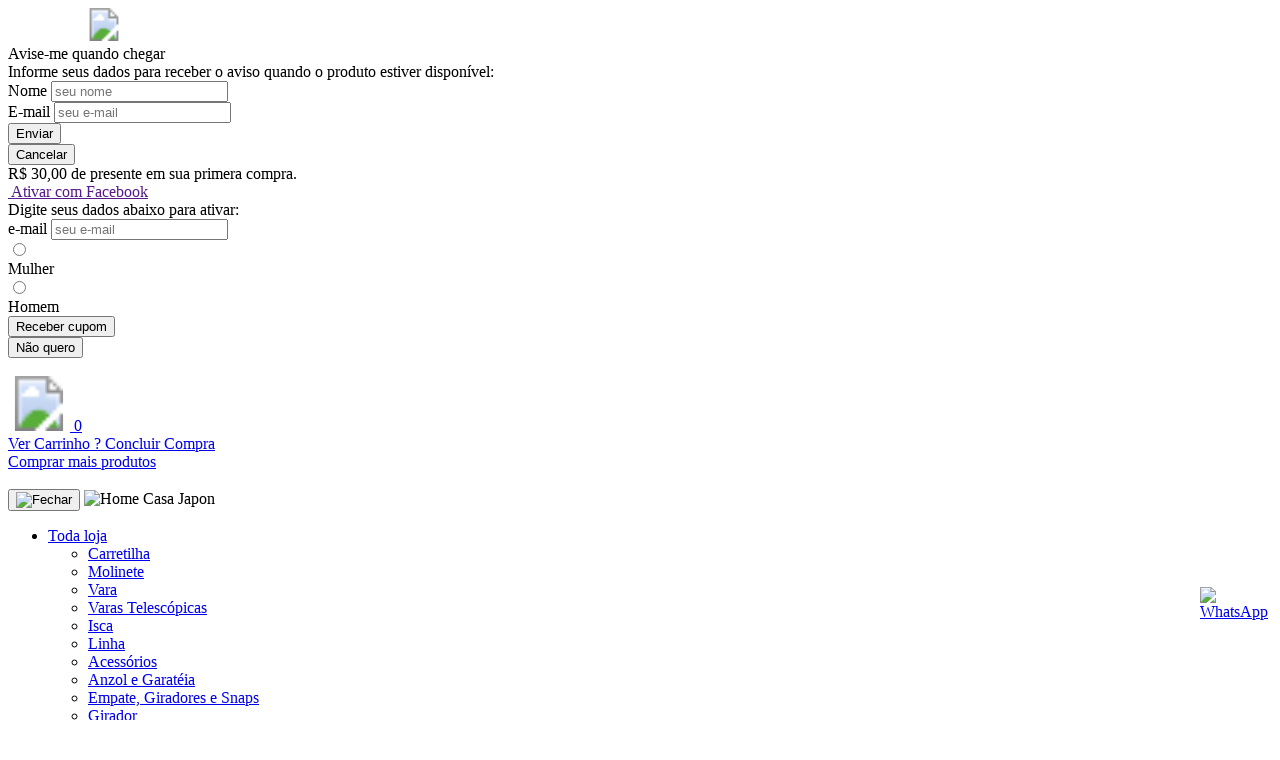

--- FILE ---
content_type: text/html; charset=UTF-8
request_url: https://www.casajapon.com/produtos/filter?q=44002144
body_size: 16284
content:
<!DOCTYPE html>
<head>
	<base href="https://www.casajapon.com/loja/public/themes/v1/"/>
    <meta charset="utf-8">
    <meta http-equiv="X-UA-Compatible" content="IE=edge">
    <meta name="viewport" content="width=device-width, initial-scale=1">

    <link rel="shortcut icon" href="assets/images/favicon.png" type="image/x-icon">
    <link rel="icon" href="assets/images/favicon.png" type="image/x-icon">

    <title>Linha completa produtos de pesca Casa Japon </title><meta name="description" content="as melhores  com qualidade para voce pescador iniciante, amador ou profissional."/><meta name="keywords" content="marine,sports,isca,vara,carretilha,molinete,linha,pesca,pescaria"/><meta http-equiv="content-language" content="pt_BR"/><link rel="canonical" href="https://www.casajapon.com/produtos/filter?q=44002144"/><meta name="twitter:title" content="Linha completa produtos de pesca Casa Japon "/><meta name="twitter:description" content="as melhores  com qualidade para voce pescador iniciante, amador ou profissional."/><meta name="twitter:image" content="https://www.casajapon.com//loja/public/themes/v1/appImgs/og_image/img1.png"/><meta property="og:title" content="Linha completa produtos de pesca Casa Japon "/><meta property="og:description" content="as melhores  com qualidade para voce pescador iniciante, amador ou profissional."/><meta property="og:locale" content="pt_BR"/><meta property="og:url" content="https://www.casajapon.com/produtos/filter?q=44002144"/><meta property="og:image" content="https://www.casajapon.com//loja/public/themes/v1/appImgs/og_image/img1.png"/>
    <!-- Chrome, Firefox OS and Opera -->
    <meta name="theme-color" content="#FFFFFF">
    <meta name="apple-mobile-web-app-status-bar-style" content="black-translucent">
	<meta name="msapplication-navbutton-color" content="#FFFFFF">
    <!-- iOS Safari -->
    <meta name="apple-mobile-web-app-capable" content="yes">

    <!-- Bootstrap core CSS -->
    <link href="assets/css/bootstrap.min.css" rel="stylesheet">

    <!-- style CSS -->
    <link href="assets/css/style.css?v=0612" rel="stylesheet" />

    <!-- font-awesome-4.7.0 -->
    <link href="assets/css/font-awesome-4.7.0/css/font-awesome.min.css" rel="stylesheet" />


    <!-- HTML5 shim and Respond.js for IE8 support of HTML5 elements and media queries -->
    <!--[if lt IE 9]>
    <script src="https://oss.maxcdn.com/html5shiv/3.7.2/html5shiv.min.js"></script>
    <script src="https://oss.maxcdn.com/respond/1.4.2/respond.min.js"></script>
    <![endif]-->
	
	<script src="https://www.google.com/recaptcha/api.js?render=6LfQBskZAAAAANT2mHl6tLIOAZDCsNvAqEcANx-S"></script>
	<style>.grecaptcha-badge { 
		visibility: hidden;
	}</style>
    
    <!-- Google tag (gtag.js) -->
<script async src="https://www.googletagmanager.com/gtag/js?id=G-SY5YZZYH59"></script>
<script>
  window.dataLayer = window.dataLayer || [];
  function gtag(){dataLayer.push(arguments);}
  gtag('js', new Date());

  gtag('config', 'G-SY5YZZYH59');
</script>


<!-- Google Tag Manager -->
<script>(function(w,d,s,l,i){w[l]=w[l]||[];w[l].push({'gtm.start':new Date().getTime(),event:'gtm.js'});var f=d.getElementsByTagName(s)[0],
j=d.createElement(s),dl=l!='dataLayer'?'&l='+l:'';j.async=true;j.src='https://www.googletagmanager.com/gtm.js?id='+i+dl;f.parentNode.insertBefore(j,f);})(window,document,'script','dataLayer','GTM-PZWZ3DQB');</script>
<!-- End Google Tag Manager -->

</head>
<body>
    
    <!-- Google Tag Manager (noscript) -->
    <noscript><iframe src="https://www.googletagmanager.com/ns.html?id=GTM-PZWZ3DQB" height="0" width="0" style="display:none; visibility:hidden"></iframe></noscript>
    <!-- End Google Tag Manager�(noscript)�-->

    <meta name="csrf-token" content="4ae0b54bc33ef9f1cd11649646467361e2edd727">
	

<!-- Modal -->
<div class="modal fade" id="modal_loading" data-backdrop="static" tabindex="-1" role="dialog" aria-labelledby="staticBackdropLabel" aria-hidden="true">
  <div class="modal-dialog" role="document">
    
    <svg width="192" height="33" viewBox="0 0 192 33"
         xmlns="http://www.w3.org/2000/svg"
         xmlns:xlink="http://www.w3.org/1999/xlink" class="logo">

        <image xlink:href="assets/images/logo.svg" x="0" y="0" width="100%" height="100%"/>

    </svg>

  </div>
</div>



<div class="bg_modal"></div><!--background da busca-->









<!--modal_nao_logado-->
<div class="modal modal_alert " id="modal_nao_logado">

    <div class="modal-body">

        <div class="box_white">

            <i class="fa fa-close close_modal" onclick="close_modal();"></i>

            <div class="col-xs-12 title">
                Avise-me quando chegar
            </div>

            <div class="col-xs-12 text">
                Informe seus dados para receber o aviso quando o produto estiver disponível:
            </div>
            
            <form class="" action="https://www.casajapon.com/produto/aviseme" method="post" enctype="multipart/form-data">

                
                <div class="col-xs-12 item_field">
                    Nome
                    <input type="text" name="nome" id="avisequandochegar_nome" value="" placeholder="seu nome" class="field">
                </div>

                <div class="col-xs-12 item_field">
                    E-mail
                    <input type="text" name="email" id="avisequandochegar_email" value="" placeholder="seu e-mail" class="field">
                </div>

                                
                
                <input type="hidden" name="produtoid" id="avisequandochegar_produtoid" value="">

                <div class="col-xs-12 no_padding">
                    
                    <input type="submit" name="" id="" value="Enviar" class="btn_send">
                </div>
            </form>

            <div class="col-xs-12 no_padding">
                <input type="button" name="" id="" value="Cancelar" class="btn_cancel" onclick="close_modal();">
            </div>

        </div>

    </div>

</div>
<!--modal_nao_logado-->







<!--modal_cupom-->
<div class="modal" id="modal_cupom">

    <div class="modal-body">

        <div class="box_white">

            <i class="fa fa-close close_modal" onclick="close_modal();"></i>

            <div class="col-xs-12 title">
                <span>R$ 30,00</span> de presente em sua primera compra.
            </div>

            <div class="col-xs-12 no_padding">
                <a href="" class="btn_facebook">
                    <img src="assets/images/img_btn_facebook.png" class="img_item" alt="" title="">
                    Ativar com Facebook
                </a>
            </div>

            <div class="col-xs-12 text">
                Digite seus dados abaixo para ativar:
            </div>

            <div class="col-xs-12 item_field">
                e-mail
                <input type="text" name="" id="" value="" placeholder="seu e-mail" class="field">
            </div>

            <div class="col-xs-6 box_radio_fake">
                <label class="col-xs-12">
                    <input type="radio" name="genre" id="" value="">
                    <div class="radio_fake"></div>
                    Mulher
                </label>
            </div>

            <div class="col-xs-6 box_radio_fake">
                <label class="col-xs-12">
                    <input type="radio" name="genre" id="" value="">
                    <div class="radio_fake"></div>
                    Homem
                </label>
            </div>

            <div class="col-xs-12 no_padding">
                <input type="button" name="" id="" value="Receber cupom" class="btn_send">
            </div>

            <div class="col-xs-12 no_padding">
                <input type="button" name="" id="" value="Não quero" class="btn_cancel">
            </div>

        </div>

    </div>

</div>
<!--modal_cupom-->

<!--menu_cart-->
<div class="menu_cart ">
    <div class="col-12 top">
        <a href="javascript:"  class="link" onclick="cart();">
            <img src="assets/images/arrow_left.png" class="img_item" alt="" title="">
        </a>
        <div class="cart">
            <a href="javascript:" onclick="cart();">
                <svg fill="#000000" width="62" height="55" viewBox="0 0 62 55"
                    xmlns="http://www.w3.org/2000/svg"
                    xmlns:xlink="http://www.w3.org/1999/xlink" class="img_item">
                    <image xlink:href="assets/images/img_cart_blue.svg" x="0" y="0" width="100%" height="100%"/>
                </svg>
                                <span class="carrinhofixoDireita_iconQtd">0</span> 
            </a>
        </div>
    </div>
    
    
    <div class="col-xs-12 list_product_cart carrinhofixoDireita_divItensResumo" id="list_product_cart">     

        
    </div>
    
    

    <!--box_bottom-->
    <div class="box_bottom carrinhofixoDireita_divItensResumoFooterEmpty">

        <a href="https://www.casajapon.com/carrinho" class="btn_finished">
                Ver Carrinho ?
            </a>
        
            <a class="btn_cart" href=https://www.casajapon.com/checkout/home>
                Concluir Compra
            </a>
        
     

        <div class="col-xs-12 more">
            <a href="https://www.casajapon.com/produtos/filter?d=all">Comprar mais produtos</a>
        </div>

    </div>
    <!--box_bottom-->

</div>
<!--menu_cart-->

﻿
			

 
<style>
    
    .userLoginMobile425{ display: none !important; }
    
    .btnRevendedor {
        background: #F8E30B;
        color: #080606;
        box-shadow: -5px 0 5px -3px rgba(4, 5, 6, 0.75);
        border-radius: 70px;
        max-height: 32px;
        top: 24px;  
        padding: 5px;
        padding-left: 10px;
        text-align: center;
        font-weight: 600;
    }    
    .btnRevendedor a { color: #080606!important; margin-top: -25px!important; font-size: 14px;  }
    .btnRevendedor.active{ top: 16px!important;}
    .btnRevendedor.active a{ margin-top: -15px!important;}
       
    @media (max-width: 1023px){
        
        .btnRevendedor{
            width: 147px;
            padding-left: 0;
        }
        .btnRevendedorMobile {

            background: #F8E30B;
            color: #080606;
            box-shadow: -5px 0 5px -3px rgba(4, 5, 6, 0.75);
            border-radius: 70px;
            max-height: 32px;
            top: 24px;   
            display: block !important;        

            float: right;
            margin-top: 29px;
            padding: 5px;
            font-weight: 600;
            text-align: center;
        }

        .btnRevendedorMobile a { color: #080606!important; font-weight: 500; font-size: 15px;  }
    }
  
    @media (max-width: 425px){
        .header_main .home {
            width: 150px !important;
        }
        .btnRevendedorMobile {
            width: 120px!important;
        }        
        .btnRevendedorMobile a { color: #080606!important; font-weight: 500; font-size: 12px !important;  }        
    }
    
      
        
    @media (max-width: 768px){
        
        .userLoginMobile425{ 
            display: block !important;
            margin-top: -12px;
            margin-bottom: 10px;        
        }        
        .header_main .search .btn_send{ top:28px !important;}
    }
    
    
    
        
</style>

<!--menu_mobile lateral sidebar-->	
<div class="menu_mobile">
    <button class="btn_close" onclick="menu();">
        <img src="assets/images/img_close.png" title="Fechar" alt="Fechar" class="img_item">
    </button>
    
    
    <img src="assets/images/logo.png" class="logo"   alt="Home Casa Japon" title="Home Casa Japon" >

        <div class="col-xs-12" style="top: 20px">
    

    
         <div class="col-xs-12 no_padding userLoginMobile425" style="color:#fff; text-align: center">
             <a style="color:#fff" href="https://www.casajapon.com/areacliente/minhaconta" class="login"  alt="Acesse sua conta Casa Japon" title="Acesse sua conta Casa Japon" >Acesse sua conta</a>
             
             <a style="color:#fff" href="https://www.casajapon.com/checkout/cadastro" class="link"  alt="Criar seu cadastro Casa Japon" title="Criar seu cadastro Casa Japon" >Cadastre-se</a>
             
        </div>

        </div>
    <!--box_content-->
    <div class="col-xs-12 box_content perfect_scrollbar">

        <nav class="col-xs-12 category">
            <ul class="col-xs-12">                
                
               
                <li>
                    <a href="javascript:">
                        Toda loja
                        <i class="fa fa-angle-right"></i>
                    </a>
					 <ul class="col-xs-12 submenu">
						  <li>
								<a href="https://www.casajapon.com/produtos/carretilha/filter?d=27"  alt="Carretilha Casa Japon" title="Carretilha Casa Japon" >
								   Carretilha									
								</a>
							</li> <li>
								<a href="https://www.casajapon.com/produtos/molinete/filter?d=1"  alt="Molinete Casa Japon" title="Molinete Casa Japon" >
								   Molinete									
								</a>
							</li> <li>
								<a href="https://www.casajapon.com/produtos/vara/filter?d=2"  alt="Vara Casa Japon" title="Vara Casa Japon" >
								   Vara									
								</a>
							</li> <li>
								<a href="https://www.casajapon.com/produtos/vara-varas-telescapicas/filter?d=57"  alt="Varas Telescópicas Casa Japon" title="Varas Telescópicas Casa Japon" >
								   Varas Telescópicas									
								</a>
							</li> <li>
								<a href="https://www.casajapon.com/produtos/isca/filter?d=3"  alt="Isca Casa Japon" title="Isca Casa Japon" >
								   Isca									
								</a>
							</li> <li>
								<a href="https://www.casajapon.com/produtos/linha/filter?d=31"  alt="Linha Casa Japon" title="Linha Casa Japon" >
								   Linha									
								</a>
							</li> <li>
								<a href="https://www.casajapon.com/produtos/acessarios/filter?d=4"  alt="Acessórios Casa Japon" title="Acessórios Casa Japon" >
								   Acessórios									
								</a>
							</li> <li>
								<a href="https://www.casajapon.com/produtos/anzol-e-garataia/filter?d=23"  alt="Anzol e Garatéia Casa Japon" title="Anzol e Garatéia Casa Japon" >
								   Anzol e Garatéia									
								</a>
							</li> <li>
								<a href="https://www.casajapon.com/produtos/empate-giradores-e-snaps/filter?d=24"  alt="Empate, Giradores e Snaps Casa Japon" title="Empate, Giradores e Snaps Casa Japon" >
								   Empate, Giradores e Snaps									
								</a>
							</li> <li>
								<a href="https://www.casajapon.com/produtos/empate-giradores-e-snaps-girador/filter?d=29"  alt="Girador Casa Japon" title="Girador Casa Japon" >
								   Girador									
								</a>
							</li> <li>
								<a href="https://www.casajapon.com/produtos/motor-elatrico/filter?d=32"  alt="Motor elétrico Casa Japon" title="Motor elétrico Casa Japon" >
								   Motor elétrico									
								</a>
							</li> <li>
								<a href="https://www.casajapon.com/produtos/vestuario/filter?d=59"  alt="Vestuário Casa Japon" title="Vestuário Casa Japon" >
								   Vestuário									
								</a>
							</li>	

                    </ul>
                </li>

                <li>
                    <a href="javascript:">
                        Central de Relacionamento
                        <i class="fa fa-angle-right"></i>
                    </a>

                    <ul class="col-xs-12 submenu">
						<li>
							<a href="https://www.marinefishing.com.br/assistencia-tecnica"  alt="Assistência técnica" title="Assistência técnica" itemprop="url" >
								Assistência técnica
							</a>
						</li><li>
							<a href="https://www.marinefishing.com.br/manuais"  alt="Manuais de produtos" title="Manuais de produtos" itemprop="url" >
								Manuais de produtos
							</a>
						</li><li>
							<a href="https://www.marinefishing.com.br/descubra-o-equipamento-ideal-para-sua-pescaria"  alt="Equipamento Ideal" title="Equipamento Ideal" itemprop="url" >
								Equipamento Ideal
							</a>
						</li>                    </ul>
                </li>

                <li>
                    <a href="javascript:">
                        CasaJapon
                        <i class="fa fa-angle-right"></i>
                    </a>

                    <ul class="col-xs-12 submenu">

                        <li>
							<a href="https://www.casajapon.com/localizacao"  alt="Onde Estamos" title="Onde Estamos" itemprop="url" >
								Onde Estamos
							</a>
						</li><li>
							<a href="https://www.casajapon.com/contato"  alt="Fale Conosco" title="Fale Conosco" itemprop="url" >
								Fale Conosco
							</a>
						</li><li>
							<a href="https://www.casajapon.com/vendedores"  alt="Vendedores" title="Vendedores" itemprop="url" >
								Vendedores
							</a>
						</li>                        
                        <li>
							<a href="https://www.casajapon.com/institucional/conheca-casa-japon-18"  alt="Conheça a Casa Japon no Paraguay" title="Conheça a Casa Japon no Paraguay" itemprop="url" >
								Conheça Casa Japon
							</a>
						</li><li>
							<a href="https://www.casajapon.com/institucional/politica-de-garantia-19"  alt="POLÍTICA DE GARANTIA PARA CONSUMIDOR FINAL " title="POLÍTICA DE GARANTIA PARA CONSUMIDOR FINAL " itemprop="url" >
								Política de Garantia
							</a>
						</li><li>
							<a href="https://www.casajapon.com/institucional/politica-de-privacidade-12"  alt="Política de Privacidade" title="Política de Privacidade" itemprop="url" >
								Política de Privacidade
							</a>
						</li>                       
                    </ul>
                </li>
				
				<li>
                    <a href="javascript:">
                       Telefone (00xx595-61) 513-814                        
                    </a>
				</li>
				
				<li><a rel="nofollow" data-shared="" target="_blank" href="https://api.whatsapp.com/send?phone=%2B59561513814&text=Ol%C3%A1%2C+gostaria+de+informa%C3%A7%C3%B5e+sobre+seus+produtos.+Acessei+seu+contato+no+site+https%3A%2F%2Fwww.casajapon.com"  alt="Fale agora com Casa Japon no WhatsApp" title="Fale agora com Casa Japon no WhatsApp" itemprop="url" >WhatsApp +59561513814</a></li>            </ul>
        </nav>
    </div>
    <!--box_content-->
</div>
<!--menu_mobile-->

<!--header_main-->
<header class="col-xs-12 header_main">
    <div class="bg_modal"></div><!--background da busca-->
    
    
    
    
    <!--container-->
    <div class="container">
        
             

       

               
        <button class="btn_menu" onclick="menu();">
            <div class="line"></div>
            <div class="line"></div>
            <div class="line"></div>
        </button>

        
		<a href="https://www.casajapon.com/home" class="home"  alt=" Casa Japon" title=" Casa Japon" >          
            <img src="assets/images/logo.png" class="logo"   alt="Acesse sua conta Casa Japon" title="Acesse sua conta Casa Japon" >
        </a>

        <div class="search">
            
            

    
         <div class="col-xs-12 no_padding userLoginMobile425" style="color:#fff; text-align: center">
             <a style="color:#fff" href="https://www.casajapon.com/areacliente/minhaconta" class="login"  alt="Acesse sua conta Casa Japon" title="Acesse sua conta Casa Japon" >Acesse sua conta</a>
             
             <a style="color:#fff" href="https://www.casajapon.com/checkout/cadastro" class="link"  alt="Criar seu cadastro Casa Japon" title="Criar seu cadastro Casa Japon" >Cadastre-se</a>
             
        </div>

                
						<form class="ajax_off" action="https://www.casajapon.com/produtos/filter" method="get" accept-charset="UTF-8">
				<input type="text" name="q" value="" id="searchmodalfocus" placeholder="encontre um produto para sua pescaria" class="field field_search">
				<input type="submit" name="" id="" value="" class="btn_send">
			</form>
            
            
            
            
        </div>


       
        
        
        <div class="btnRevendedorMobile" style="display: none">
                        <a href="https://www.casajapon.com/checkout/cadastro"  alt="cadastre-se para revender produtos Casa Japon" title="cadastre-se para revender produtos Casa Japon"  class="item_menu">QUERO REVENDER</a>
        </div>
                
        
        
        <div class="box_user">
           

    
        <div class="col-xs-12 " style="color:#fff;margin-top: 4px;">
            <a style="color:#fff" href="https://www.casajapon.com/areacliente/minhaconta" class="login"  alt="Acesse sua conta Casa Japon" title="Acesse sua conta Casa Japon" >Acesse sua conta</a>
        </div>


            </div>
        
        <div class="box_user">
           <div class="col-auto btnRevendedor" >
                                <a href="https://www.casajapon.com/checkout/cadastro"  alt="cadastre-se para revender produtos Casa Japon" title="cadastre-se para revender produtos Casa Japon"  class="item_menu" >QUERO REVENDER</a>
            </div>
        </div>


    </div>
    <!--container-->

</header>
<!--header_main-->

<!--menu_category-->
<section class="col-xs-12 menu_category desktop">

    <div class="container">

        <div class="all_store">
            <a href="https://www.casajapon.com/produtos/filter?d=all">
                <div class="fake_button">
                    <div class="line"></div>
                    <div class="line"></div>
                    <div class="line"></div>
                </div>
                Toda a Loja
            </a>
        </div>

        <ul class="slide_category_header slick-slider">
			
			 <li>
				<a href="https://www.casajapon.com/produtos/carretilha/filter?d=27"  alt="Carretilha Casa Japon" title="Carretilha Casa Japon" >
				   <div class="box_img">
				   		<img src="https://www.casajapon.com/img/27/departamentos/250/bc140c62af22299509f3adb9cdb75e4e.png" class="img_item"   alt="Carretilha Casa Japon" title="Carretilha Casa Japon" >
				   </div>
				   Carretilha
				</a>
			</li><li>
				<a href="https://www.casajapon.com/produtos/molinete/filter?d=1"  alt="Molinete Casa Japon" title="Molinete Casa Japon" >
				   <div class="box_img">
				   		<img src="https://www.casajapon.com/img/1/departamentos/250/eaef2106ac55060eefd22b632e5bf813.png" class="img_item"   alt="Molinete Casa Japon" title="Molinete Casa Japon" >
				   </div>
				   Molinete
				</a>
			</li><li>
				<a href="https://www.casajapon.com/produtos/vara/filter?d=2"  alt="Vara Casa Japon" title="Vara Casa Japon" >
				   <div class="box_img">
				   		<img src="https://www.casajapon.com/img/2/departamentos/250/fd5c50c90b00925546981437b4a6c050.png" class="img_item"   alt="Vara Casa Japon" title="Vara Casa Japon" >
				   </div>
				   Vara
				</a>
			</li><li>
				<a href="https://www.casajapon.com/produtos/isca/filter?d=3"  alt="Isca Casa Japon" title="Isca Casa Japon" >
				   <div class="box_img">
				   		<img src="https://www.casajapon.com/img/3/departamentos/250/d24cef852360289995871fb07069c2c2.png" class="img_item"   alt="Isca Casa Japon" title="Isca Casa Japon" >
				   </div>
				   Isca
				</a>
			</li><li>
				<a href="https://www.casajapon.com/produtos/linha/filter?d=31"  alt="Linha Casa Japon" title="Linha Casa Japon" >
				   <div class="box_img">
				   		<img src="https://www.casajapon.com/img/31/departamentos/250/52994637e270c8a06192244e72f6e874.png" class="img_item"   alt="Linha Casa Japon" title="Linha Casa Japon" >
				   </div>
				   Linha
				</a>
			</li><li>
				<a href="https://www.casajapon.com/produtos/acessarios/filter?d=4"  alt="Acessórios Casa Japon" title="Acessórios Casa Japon" >
				   <div class="box_img">
				   		<img src="https://www.casajapon.com/img/4/departamentos/250/0cc2b28580ffebc0ffdd321c664a3010.png" class="img_item"   alt="Acessórios Casa Japon" title="Acessórios Casa Japon" >
				   </div>
				   Acessórios
				</a>
			</li><li>
				<a href="https://www.casajapon.com/produtos/anzol-e-garataia/filter?d=23"  alt="Anzol e Garatéia Casa Japon" title="Anzol e Garatéia Casa Japon" >
				   <div class="box_img">
				   		<img src="https://www.casajapon.com/img/23/departamentos/250/663c8e1a8b9ae04ef3961d18c140bb08.png" class="img_item"   alt="Anzol e Garatéia Casa Japon" title="Anzol e Garatéia Casa Japon" >
				   </div>
				   Anzol e Garatéia
				</a>
			</li><li>
				<a href="https://www.casajapon.com/produtos/empate-giradores-e-snaps/filter?d=24"  alt="Empate, Giradores e Snaps Casa Japon" title="Empate, Giradores e Snaps Casa Japon" >
				   <div class="box_img">
				   		<img src="https://www.casajapon.com/img/24/departamentos/250/63978f0ba5bb8055e46d0f4f9fc62f7f.png" class="img_item"   alt="Empate, Giradores e Snaps Casa Japon" title="Empate, Giradores e Snaps Casa Japon" >
				   </div>
				   Empate, Giradores e Snaps
				</a>
			</li><li>
				<a href="https://www.casajapon.com/produtos/motor-elatrico/filter?d=32"  alt="Motor elétrico Casa Japon" title="Motor elétrico Casa Japon" >
				   <div class="box_img">
				   		<img src="https://www.casajapon.com/img/32/departamentos/250/e72e692778afc7b2a133b009e4b9d015.png" class="img_item"   alt="Motor elétrico Casa Japon" title="Motor elétrico Casa Japon" >
				   </div>
				   Motor elétrico
				</a>
			</li><li>
				<a href="https://www.casajapon.com/produtos/vestuario/filter?d=59"  alt="Vestuário Casa Japon" title="Vestuário Casa Japon" >
				   <div class="box_img">
				   		
				   </div>
				   Vestuário
				</a>
			</li>	

			

        </ul>

    </div>

</section>
<!--menu_category-->


<!--menu_category-->
<section class="col-xs-12 menu_category mobile">

    <div class="container">

        <ul class="slide_category_header">
			 <li>
				<a href="https://www.casajapon.com/produtos/carretilha/filter?d=27"  alt="Carretilha Casa Japon" title="Carretilha Casa Japon" >
				   <div class="box_img">
				   		<img src="https://www.casajapon.com/img/27/departamentos/250/bc140c62af22299509f3adb9cdb75e4e.png" class="img_item"   alt="Carretilha Casa Japon" title="Carretilha Casa Japon" >
				   </div>
				   Carretilha
				</a>
			</li><li>
				<a href="https://www.casajapon.com/produtos/molinete/filter?d=1"  alt="Molinete Casa Japon" title="Molinete Casa Japon" >
				   <div class="box_img">
				   		<img src="https://www.casajapon.com/img/1/departamentos/250/eaef2106ac55060eefd22b632e5bf813.png" class="img_item"   alt="Molinete Casa Japon" title="Molinete Casa Japon" >
				   </div>
				   Molinete
				</a>
			</li><li>
				<a href="https://www.casajapon.com/produtos/vara/filter?d=2"  alt="Vara Casa Japon" title="Vara Casa Japon" >
				   <div class="box_img">
				   		<img src="https://www.casajapon.com/img/2/departamentos/250/fd5c50c90b00925546981437b4a6c050.png" class="img_item"   alt="Vara Casa Japon" title="Vara Casa Japon" >
				   </div>
				   Vara
				</a>
			</li><li>
				<a href="https://www.casajapon.com/produtos/isca/filter?d=3"  alt="Isca Casa Japon" title="Isca Casa Japon" >
				   <div class="box_img">
				   		<img src="https://www.casajapon.com/img/3/departamentos/250/d24cef852360289995871fb07069c2c2.png" class="img_item"   alt="Isca Casa Japon" title="Isca Casa Japon" >
				   </div>
				   Isca
				</a>
			</li><li>
				<a href="https://www.casajapon.com/produtos/linha/filter?d=31"  alt="Linha Casa Japon" title="Linha Casa Japon" >
				   <div class="box_img">
				   		<img src="https://www.casajapon.com/img/31/departamentos/250/52994637e270c8a06192244e72f6e874.png" class="img_item"   alt="Linha Casa Japon" title="Linha Casa Japon" >
				   </div>
				   Linha
				</a>
			</li><li>
				<a href="https://www.casajapon.com/produtos/acessarios/filter?d=4"  alt="Acessórios Casa Japon" title="Acessórios Casa Japon" >
				   <div class="box_img">
				   		<img src="https://www.casajapon.com/img/4/departamentos/250/0cc2b28580ffebc0ffdd321c664a3010.png" class="img_item"   alt="Acessórios Casa Japon" title="Acessórios Casa Japon" >
				   </div>
				   Acessórios
				</a>
			</li><li>
				<a href="https://www.casajapon.com/produtos/anzol-e-garataia/filter?d=23"  alt="Anzol e Garatéia Casa Japon" title="Anzol e Garatéia Casa Japon" >
				   <div class="box_img">
				   		<img src="https://www.casajapon.com/img/23/departamentos/250/663c8e1a8b9ae04ef3961d18c140bb08.png" class="img_item"   alt="Anzol e Garatéia Casa Japon" title="Anzol e Garatéia Casa Japon" >
				   </div>
				   Anzol e Garatéia
				</a>
			</li><li>
				<a href="https://www.casajapon.com/produtos/empate-giradores-e-snaps/filter?d=24"  alt="Empate, Giradores e Snaps Casa Japon" title="Empate, Giradores e Snaps Casa Japon" >
				   <div class="box_img">
				   		<img src="https://www.casajapon.com/img/24/departamentos/250/63978f0ba5bb8055e46d0f4f9fc62f7f.png" class="img_item"   alt="Empate, Giradores e Snaps Casa Japon" title="Empate, Giradores e Snaps Casa Japon" >
				   </div>
				   Empate, Giradores e Snaps
				</a>
			</li><li>
				<a href="https://www.casajapon.com/produtos/motor-elatrico/filter?d=32"  alt="Motor elétrico Casa Japon" title="Motor elétrico Casa Japon" >
				   <div class="box_img">
				   		<img src="https://www.casajapon.com/img/32/departamentos/250/e72e692778afc7b2a133b009e4b9d015.png" class="img_item"   alt="Motor elétrico Casa Japon" title="Motor elétrico Casa Japon" >
				   </div>
				   Motor elétrico
				</a>
			</li><li>
				<a href="https://www.casajapon.com/produtos/vestuario/filter?d=59"  alt="Vestuário Casa Japon" title="Vestuário Casa Japon" >
				   <div class="box_img">
				   		
				   </div>
				   Vestuário
				</a>
			</li>			
			
        </ul>

    </div>

</section>
<!--menu_category-->
<main class="col-xs-12 main_product_list">

        <!--section_breadcrumb-->
        <section class="col-xs-12 section_breadcrumb">
            <div class="container">
                <ul class="row col-xs-12">
                    
 <li>
	<a href="https://www.casajapon.com"  alt="Home - Casa Japon" title="Home - Casa Japon" itemprop="url" >Home</a>
 </li>
	
                </ul>
            </div>

        </section>
        <!--section_breadcrumb-->
		



        <section class="col-xs-12 product_list">

            <div class="container">

                <!--box_white-->
                <div class="col-xs-12 box_white">

					
                    <!--column_category-->
                    <div class="col-xs-2 column_category transition">

                        <div class="col-xs-12 box_mobile">
                            <a href="javascript:" class="back" onclick="filter_mobile();">
                                Voltar
                            </a>

                            <a href="javascript:" class="clear" onclick="clear_filter()">
                                Limpar
                            </a>
                        </div>

                        <div class="bar_fixed">
                            <button type="button" name="button" class="button_filter" onclick="filter_mobile();">Aplicar</button>
                        </div>

                        <div class="col-xs-12 no_padding box_scroll perfect_scrollbar">
							
							                            <div class="col-xs-12 box_select_mobile">
                                <select name="sortMobile" id="sortMobile" class="select_form setSortOption">
                                    <option value="">Ordenar</option>
									                                    	<option value="az">Az</option>
									                                    	<option value="za">Za</option>
									                                    	<option value="pMax">Maior Preço</option>
									                                    	<option value="pMin">Menor Preço</option>
									                                </select>
                            </div>
														
							                            <div class="col-xs-12 title" style="    font-size: 24px;">
                                <li style="margin-left:px !important; padding:2px;"><a style="color:#333;" href="https://www.casajapon.com/produtos/isca/filter?d=3">Isca</a></li>                            </div>
														
							                            <section class="col-xs-12 box_category active ">
                                <div class="col-xs-12 category">
                                    <a href="javascript:">
                                        Todas as Categorias
                                        <i class="fa fa-angle-right"></i>
                                    </a>
                                </div>
                                <div class="col-xs-12 list_subcategory">
                                    <ul class="perfect_scrollbar" style="min-height: 384px">
                                       <li><a href="https://www.casajapon.com/produtos/carretilha/filter?d=27"  alt="Carretilha Casa Japon" title="Carretilha Casa Japon" >Carretilha<a></li><li><a href="https://www.casajapon.com/produtos/molinete/filter?d=1"  alt="Molinete Casa Japon" title="Molinete Casa Japon" >Molinete<a></li><li><a href="https://www.casajapon.com/produtos/vara/filter?d=2"  alt="Vara Casa Japon" title="Vara Casa Japon" >Vara<a></li><li><a href="https://www.casajapon.com/produtos/vara-varas-telescapicas/filter?d=57"  alt="Varas Telescópicas Casa Japon" title="Varas Telescópicas Casa Japon" >Varas Telescópicas<a></li><li><a href="https://www.casajapon.com/produtos/isca/filter?d=3"  alt="Isca Casa Japon" title="Isca Casa Japon" >Isca<a></li><li><a href="https://www.casajapon.com/produtos/linha/filter?d=31"  alt="Linha Casa Japon" title="Linha Casa Japon" >Linha<a></li><li><a href="https://www.casajapon.com/produtos/acessarios/filter?d=4"  alt="Acessórios Casa Japon" title="Acessórios Casa Japon" >Acessórios<a></li><li><a href="https://www.casajapon.com/produtos/anzol-e-garataia/filter?d=23"  alt="Anzol e Garatéia Casa Japon" title="Anzol e Garatéia Casa Japon" >Anzol e Garatéia<a></li><li><a href="https://www.casajapon.com/produtos/empate-giradores-e-snaps/filter?d=24"  alt="Empate, Giradores e Snaps Casa Japon" title="Empate, Giradores e Snaps Casa Japon" >Empate, Giradores e Snaps<a></li><li><a href="https://www.casajapon.com/produtos/empate-giradores-e-snaps-girador/filter?d=29"  alt="Girador Casa Japon" title="Girador Casa Japon" >Girador<a></li><li><a href="https://www.casajapon.com/produtos/motor-elatrico/filter?d=32"  alt="Motor elétrico Casa Japon" title="Motor elétrico Casa Japon" >Motor elétrico<a></li><li><a href="https://www.casajapon.com/produtos/vestuario/filter?d=59"  alt="Vestuário Casa Japon" title="Vestuário Casa Japon" >Vestuário<a></li>                                    </ul>
                                </div>
                            </section>
														
							
														
							
							
				<section class="col-xs-12 box_category active ">						
					<div class="col-xs-12 category">
						<a href="javascript:" onclick="filter_accordion(this);">
						  Filtrar por Marcas
							<i class="fa fa-angle-right"></i>
						</a>                                
					</div>
					<div class="col-xs-12 list_subcategory">
						<ul class="perfect_scrollbar">
							
					<li>
						<label for="marca-5">
							<input type="checkbox"  data-filter_nome="marca" data-filter_id="duel" data-filter_option="5" onclick="setFilter(this)" name="marca[]" id="marca-5" value="5" ">
							<div class="checkbox">
								<!--<i class="fa fa-check checked"></i>-->
								<img src="assets/images/img_checked.png" class="checked" >
							</div>
							<span>DUEL</span>							
						</label>
					</li>
				
						</ul>
					</div>
				</section>
			 
						<section class="col-xs-12 box_category active ">						
						 	<div class="col-xs-12 category">
                                <a href="javascript:" onclick="filter_accordion(this);">
								   Filtrar por Iscas 
									<i class="fa fa-angle-right"></i>
								</a>                                
							</div>
							<div class="col-xs-12 list_subcategory">
                            	<ul class="perfect_scrollbar">
																
	                        <li>
	                            <label for="74">
	                                <input type="checkbox"  data-filter_nome="filtro" data-filter_id="iscas-meia-agua" data-filter_option="74" onclick="setFilter(this)" name="iscas-meia-agua[]" id="74" value="74" ">
	                                <div class="checkbox">
	                                    <!--<i class="fa fa-check checked"></i>-->
										<img src="assets/images/img_checked.png" class="checked" >
	                                </div>
									<span>Meia água</span>	                                
	                            </label>
	                        </li>											
						
								</ul>
							</div>
						</section>
					 
				<section class="col-xs-12 box_category active ">						
					<div class="col-xs-12 category">
						<a href="javascript:" onclick="filter_accordion(this);">
						  Preços USD
							<i class="fa fa-angle-right"></i>
						</a>                                
					</div>
					<div class="col-xs-12 list_subcategory">
						<ul class="perfect_scrollbar">
							
					<li>
						<label for="precoRange-0">
							<input type="checkbox"  data-filter_nome="precoRange" data-filter_id="6-8" data-filter_option="0" onclick="setFilter(this)" name="precoRange[]" id="precoRange-0" value="0" ">
							<div class="checkbox">
								<!--<i class="fa fa-check checked"></i>-->
								<img src="assets/images/img_checked.png" class="checked" >
							</div>
							<span>6,00 - 8,00</span>							
						</label>
					</li>
				
					<li>
						<label for="precoRange-1">
							<input type="checkbox"  data-filter_nome="precoRange" data-filter_id="7-9" data-filter_option="1" onclick="setFilter(this)" name="precoRange[]" id="precoRange-1" value="1" ">
							<div class="checkbox">
								<!--<i class="fa fa-check checked"></i>-->
								<img src="assets/images/img_checked.png" class="checked" >
							</div>
							<span>7,00 - 9,00</span>							
						</label>
					</li>
				
					<li>
						<label for="precoRange-2">
							<input type="checkbox"  data-filter_nome="precoRange" data-filter_id="8-10" data-filter_option="2" onclick="setFilter(this)" name="precoRange[]" id="precoRange-2" value="2" ">
							<div class="checkbox">
								<!--<i class="fa fa-check checked"></i>-->
								<img src="assets/images/img_checked.png" class="checked" >
							</div>
							<span>8,00 - 10,00</span>							
						</label>
					</li>
				
					<li>
						<label for="precoRange-3">
							<input type="checkbox"  data-filter_nome="precoRange" data-filter_id="9-11" data-filter_option="3" onclick="setFilter(this)" name="precoRange[]" id="precoRange-3" value="3" ">
							<div class="checkbox">
								<!--<i class="fa fa-check checked"></i>-->
								<img src="assets/images/img_checked.png" class="checked" >
							</div>
							<span>9,00 - 11,00</span>							
						</label>
					</li>
				
					<li>
						<label for="precoRange-4">
							<input type="checkbox"  data-filter_nome="precoRange" data-filter_id="10-12" data-filter_option="4" onclick="setFilter(this)" name="precoRange[]" id="precoRange-4" value="4" ">
							<div class="checkbox">
								<!--<i class="fa fa-check checked"></i>-->
								<img src="assets/images/img_checked.png" class="checked" >
							</div>
							<span>10,00 - 12,00</span>							
						</label>
					</li>
				
						</ul>
					</div>
				</section>
										 							
                        </div>
                    </div>
                    <!--column_category-->
					


                    <!--column_product-->
                    <div class="col-xs-9 column_product transition">

						<!--hide show column -->
                        <button type="button" name="button" class="btn_hide_column" onclick="btn_hide_column()">
                            <i class="fa fa-chevron-left"></i>
                        </button>
						<!--hide show column -->
						
						<!--top order e filters -->
                        <div class="col-xs-12 container_select">
                            <button type="button" name="button" class="btn_filter" onclick="filter_mobile();">
                                Filtrar produtos
                            </button>
							
																								<a href="javascript:setSort('az')" >Az</a>								
																	<a href="javascript:setSort('za')" >Za</a>								
																	<a href="javascript:setSort('pMax')" >Maior Preço</a>								
																	<a href="javascript:setSort('pMin')" >Menor Preço</a>								
															                            
                            <div class="box_right">
                                <input type="button" name="" id="" value="" class="btn_list1" onclick="list_products($(this), 1)">
                                <input type="button" name="" id="" value="" class="btn_list2 active" onclick="list_products($(this), 2)">
								
																	<select name="sort" id="sort" class="select_form setSortOption">
										<option value="">Ordenar</option>
																					<option value="az">Az</option>
																					<option value="za">Za</option>
																					<option value="pMax">Maior Preço</option>
																					<option value="pMin">Menor Preço</option>
																			</select>								
																
                            </div>
                        </div>
						<!--top order e filters -->

                        						
                        	
                            <!--item-->
                            <div class="col-xs-12 item grid">
                                <div class="col-xs-6 text1 mobile">
                                    DUEL                                </div>

                                <div class="col-xs-6 text2 mobile" style="display: none">
                                    Codigo barras 756791548633                                </div>

                                <!--box_offer mobile-->
                                <div class="col-xs-12 box_offer mobile">

                                    <div class="col-xs-5 column">

                                        <div class="col-xs-12 no_padding tagOfer9555" style="display:none">
                                            <span class="green">OFERTA</span>
                                        </div>

                                        
                                                                                                                        
                                                                                
                                                                                              <div class="col-xs-12 no_padding">
                                                    <span class="green">INDISPONÍVEL</span>
                                                </div>
                                                                                            
                                                                                    
                                        
                                    </div>

                                    <div class="col-xs-7 column">                                        
                                        
                                
                                                                </div>

                                </div>
                                <!--box_offer mobile-->

                                <div class="col-xs-2 box_img">
                                    <a href="https://www.casajapon.com/produto/isca-lbass-shrimp-70ss--9555.html"  alt="ISCA L-BASS SHRIMP 70SS  Casa Japon" title="ISCA L-BASS SHRIMP 70SS  Casa Japon"  >
                                        <img src="assets/images/ajax-loader.gif" data-original="https://www.casajapon.com/img/9555/produtos/400/ISCA-SHRIMP-70-Slow-Sink-GSCB-7cm-7g-M-gua-ISCA-L-BASS-SHRIMP-70SS-COR-GSCB-DUEL.jpg"  alt="ISCA L-BASS SHRIMP 70SS  Casa Japon" title="ISCA L-BASS SHRIMP 70SS  Casa Japon"  class="img_item lazyload">
                                    </a>
                                </div>

                                <div class="col-xs-4 box_infos">

                                    <div class="col-xs-12 box1">
                                        <span>
                                            Código: 44002144                                        </span>
                                        <span>
                                            DUEL                                        </span>										
										<span class="green tagOfer9555" style="display: none" >OFERTA</span>
                                        <span style="display:none">
                                            Codigo barras 756791548633                                        </span>
                                        
                                        
                                        
                                        
                                        
                                    </div>
                                    <div class="col-xs-12 code mobile">
                                        Código: 44002144                                    </div>
                                    <h2 class="col-xs-12 box2">
                                        <a href="https://www.casajapon.com/produto/isca-lbass-shrimp-70ss--9555.html"  alt="ISCA L-BASS SHRIMP 70SS  Casa Japon" title="ISCA L-BASS SHRIMP 70SS  Casa Japon"  >
                                            ISCA L-BASS SHRIMP 70SS                                         </a>
                                    </h2>
                                </div>

                                <div class="col-xs-3 column_time">                                    
                                    
                                                    
                                                                
                                    
                                                                        <select class="select_modelo" name="">
                                        <option value="">MODELOS</option>
                                                                                    
                                            <option value="https://www.casajapon.com/produto/isca-lbass-shrimp-70ss--9555.html">ISCA L-BASS SHRIMP 70SS </option>                                        
                                                                                    
                                            <option value="https://www.casajapon.com/produto/isca-lbass-shrimp-70ss--9555.html">ISCA L-BASS SHRIMP 70SS COR CBF </option>                                        
                                                                                    
                                            <option value="https://www.casajapon.com/produto/isca-lbass-shrimp-70ss--9555.html">ISCA L-BASS SHRIMP 70SS COR GSEB</option>                                        
                                                                                    
                                            <option value="https://www.casajapon.com/produto/isca-lbass-shrimp-70ss--9555.html">ISCA L-BASS SHRIMP 70SS COR GSRT</option>                                        
                                                                                    
                                            <option value="https://www.casajapon.com/produto/isca-lbass-shrimp-70ss--9555.html">ISCA L-BASS SHRIMP 70SS COR MEB</option>                                        
                                                                            </select>
                                    
                                </div>                                
                                
                                                                
                                <div class="col-xs-3 column_price">
                                   


   

                
	
            
                            <div class="col-xs-12 discount">
                                                            </div>
                <div class="col-xs-12 price_old"> </div>
                <div class="col-xs-12 price">
                    <span>USD</span> Consulte
                </div>
            
                                            
                                                                    </div>
                                								                            </div>
                            <!--item-->
                        							
                                                <div class="col-xs-12 content_pagination">
                            <ul>
								
				<p>
					Você esta vendo 1 do total de 1 registros
				</p>
				                            </ul>
                        </div>
                    </div>
                    <!--column_product-->

                </div>
                <!--box_white-->

                <!--box_items-->
                <div class="col-xs-12 box_items">
                    <div class="slide_items_home">
                        
                         


		
	<a itemprop="url" href="https://www.casajapon.com/produtos/filter?d=all"  alt="Produtos com ótimos preços  Casa Japon" title="Produtos com ótimos preços  Casa Japon" itemprop="url"  target="_self" >
		<div class="col-xs-12 item" style="background-color: #333">
			<div class="col-xs-4 box_img">								
				<img src="https://www.casajapon.com/img/25/banners/100/f3a652ae623c81e9044b78399892adc1.png" class="img_item"  alt="Produtos com ótimos preços  Casa Japon" title="Produtos com ótimos preços  Casa Japon" itemprop="url" >
			</div>

			<div class="col-xs-8 text">
				Produtos com ótimos preços			</div>
		</div>
	</a>
		
	<a itemprop="url" href="https://www.casajapon.com/checkout/acesso"  alt="Gere Orçamento Online  Casa Japon" title="Gere Orçamento Online  Casa Japon" itemprop="url"  target="_self" >
		<div class="col-xs-12 item" style="background-color: #333">
			<div class="col-xs-4 box_img">								
				<img src="https://www.casajapon.com/img/25/banners/100/078b07b0f843339513a612d8ba6074ea.png" class="img_item"  alt="Gere Orçamento Online  Casa Japon" title="Gere Orçamento Online  Casa Japon" itemprop="url" >
			</div>

			<div class="col-xs-8 text">
				Gere Orçamento Online			</div>
		</div>
	</a>
		
	<a itemprop="url" href="https://www.casajapon.com/institucional/conheca-casa-japon-18"  alt="Não entregamos no Brasil  Casa Japon" title="Não entregamos no Brasil  Casa Japon" itemprop="url"  target="_self" >
		<div class="col-xs-12 item" style="background-color: #333">
			<div class="col-xs-4 box_img">								
				<img src="https://www.casajapon.com/img/25/banners/100/6711013a76e7c30c3814501ea56c81b0.png" class="img_item"  alt="Não entregamos no Brasil  Casa Japon" title="Não entregamos no Brasil  Casa Japon" itemprop="url" >
			</div>

			<div class="col-xs-8 text">
				Não entregamos no Brasil			</div>
		</div>
	</a>
		
	<a itemprop="url" href="https://www.casajapon.com/vendedores"  alt="Vendedores Especializados  Casa Japon" title="Vendedores Especializados  Casa Japon" itemprop="url"  target="_self" >
		<div class="col-xs-12 item" style="background-color: #333">
			<div class="col-xs-4 box_img">								
				<img src="https://www.casajapon.com/img/25/banners/100/a837bcf4f47130583f8107fae76062c3.png" class="img_item"  alt="Vendedores Especializados  Casa Japon" title="Vendedores Especializados  Casa Japon" itemprop="url" >
			</div>

			<div class="col-xs-8 text">
				Vendedores Especializados			</div>
		</div>
	</a>
	                    </div>
                </div>
                <!--box_items-->
            </div>
        </section>
    </main>

﻿



<!--whatapp-->
<style>
#whatsapp-float {
    position: fixed;
    bottom: 99px;
    right: -4px;
    
}
#whatsapp-float img {
    max-width: 80%;    
}
</style>

<a href="https://wa.me/+595973219025" target="_blank" id="whatsapp-float">
        <img src="assets/images/icon_whatsapp.png" alt="WhatsApp">
    </a>

<!--whatapp-->



<!--footer_main-->
<footer class="col-xs-12 footer_main">

    <a href="javascript:" onclick="scroll_to_top()" class="back_top">
        <i class="fa fa-angle-up"></i>
    </a>

    <div class="col-xs-12 box_footer">

        <div class="container">

            <!--box_links-->
            <div class="col-xs-6 box_links">

                <div class="col-xs-8 menu">

                    <h2 class="col-xs-12 title">Central de Relacionamento <span class="plus">+</span></h2>

                    <ul class="col-xs-12">						
						<li class="col-xs-6">
							<a href="https://www.marinefishing.com.br/assistencia-tecnica"  alt="Assistência técnica" title="Assistência técnica" itemprop="url" >
								Assistência técnica
							</a>
						</li><li class="col-xs-6">
							<a href="https://www.marinefishing.com.br/manuais"  alt="Manuais de produtos" title="Manuais de produtos" itemprop="url" >
								Manuais de produtos
							</a>
						</li><li class="col-xs-6">
							<a href="https://www.marinefishing.com.br/descubra-o-equipamento-ideal-para-sua-pescaria"  alt="Equipamento Ideal" title="Equipamento Ideal" itemprop="url" >
								Equipamento Ideal
							</a>
						</li>						
						
                    </ul>
                </div>

                <div class="col-xs-4 menu">

                    <h2 class="col-xs-12 title">Casa Japon <span class="plus">+</span></h2>

                    <ul class="col-xs-12">

                       <li>
							<a href="https://www.casajapon.com/localizacao"  alt="Onde Estamos" title="Onde Estamos" itemprop="url" >
								Onde Estamos
							</a>
						</li><li>
							<a href="https://www.casajapon.com/contato"  alt="Fale Conosco" title="Fale Conosco" itemprop="url" >
								Fale Conosco
							</a>
						</li><li>
							<a href="https://www.casajapon.com/vendedores"  alt="Vendedores" title="Vendedores" itemprop="url" >
								Vendedores
							</a>
						</li>                        
                        <li>
							<a href="https://www.casajapon.com/institucional/conheca-casa-japon-18"  alt="Conheça a Casa Japon no Paraguay" title="Conheça a Casa Japon no Paraguay" itemprop="url" >
								Conheça Casa Japon
							</a>
						</li><li>
							<a href="https://www.casajapon.com/institucional/politica-de-garantia-19"  alt="POLÍTICA DE GARANTIA PARA CONSUMIDOR FINAL " title="POLÍTICA DE GARANTIA PARA CONSUMIDOR FINAL " itemprop="url" >
								Política de Garantia
							</a>
						</li><li>
							<a href="https://www.casajapon.com/institucional/politica-de-privacidade-12"  alt="Política de Privacidade" title="Política de Privacidade" itemprop="url" >
								Política de Privacidade
							</a>
						</li>                        
                    </ul>

                </div>

            </div>
            <!--box_links-->

            <div class="col-xs-3 contact">
                <h2 class="col-xs-12 title color_green">Atendimento ao cliente</h2>

                <div class="col-xs-12 phone">
                   (00xx595-61) 513-814        
                </div>

                <div class="col-xs-12 text">
                    Segunda à Sexta: 06:30h às 15:30h<br>
                    Sábado 6h às 13h
                </div>

                <div class="col-xs-12 box_img">
                                        <img src="assets/images/img_seguro.png" class="img_item" alt="" title="">
                </div>
            </div>

            <div class="col-xs-3 media">

                <ul class="col-xs-12 list_media">
					<li><a href="https://www.facebook.com/casajapon"  alt="Facebook - Casa Japon" title="Facebook - Casa Japon" itemprop="url"  target="_blank">
						<img src="assets/images/img_facebook.png"  alt="Facebook - Casa Japon" title="Facebook - Casa Japon" itemprop="url"  class="img_item">
					</a></li> 
				
					<li><a rel="nofollow" data-shared="" target="_blank" href="https://api.whatsapp.com/send?phone=%2B59561513814&text=Ol%C3%A1%2C+gostaria+de+informa%C3%A7%C3%B5e+sobre+seus+produtos.+Acessei+seu+contato+no+site+https%3A%2F%2Fwww.casajapon.com"  alt="Fale agora com Casa Japon no WhatsApp" title="Fale agora com Casa Japon no WhatsApp" itemprop="url" ><img src="assets/images/img_whatsapp_blue.png" %s class="img_item"></a></li>                </ul>

                <div class="col-xs-12 cards">
                    <img src="assets/images/icon-entrega.png" class="img_item" alt="" title="">

                                  </div>
            </div>

        </div>

    </div>

    <div class="col-xs-12 text_footer">
        <div class="container">
            <div class="text">
 				Todo o conteúdo do site, todas as fotos, imagens, logotipos, marcas, dizeres, som, software, conjunto imagem, layout, trade dress, aqui veiculados são de propriedade exclusiva. É vedada qualquer reprodução, total ou parcial, de qualquer elemento de identidade, sem expressa autorização. A violação de qualquer direito mencionado implicará na responsabilização cível e criminal nos termos da Lei. Marine Sports S.A RUC 80051501-3 - A inclusão no carrinho não garante o preço e/ou a disponibilidade do produto. Caso os produtos apresentem divergências de valores, o preço válido é o exibido na tela de pagamento. Vendas sujeitas a análise e disponibilidade de estoque.  
            </div>
        </div>
    </div>

    <div class="col-xs-12 copyright">
        <div class="text">
			2014 - 2026 - ® Todos os Direitos Reservados - 
            Main in <a href="https://www.rw1digital.com" target="_blank">RW1 Agência Web</a>
        </div>
    </div>

</footer>
<!--footer_main-->





<script src="assets/js/jquery-3.3.1.min.js"></script>
<script defer src="assets/js/bootstrap.min.js"></script>

<!--slick-->
<link rel="stylesheet" type="text/css" href="assets/js/slick-1.8.1/slick/slick.css">
<script src="assets/js/slick-1.8.1/slick/slick.js" type="text/javascript" charset="utf-8"></script>
<!--slick-->

<!-- Owl Carousel Assets -->
<link href="assets/js/owlcarousel/owl.carousel.css" rel="stylesheet">
<link href="assets/js/owlcarousel/owl.theme.css" rel="stylesheet">
<script src="assets/js/owlcarousel/owl.carousel.js"></script>
<!-- Owl Carousel Assets -->

<!--countdown-->
<script src="assets/js/jquery.countdown.min.js"></script>
<!--countdown-->

<!--jquery ui-->
<script defer src="assets/js/jquery-ui-1.12.1/jquery-ui.min.js"></script>
<link rel="stylesheet" href="assets/js/jquery-ui-1.12.1/jquery-ui.css">
<!--jquery ui-->

<!--lazyload-->
<script src="assets/js/lazyload/jquery.lazyload.min.js"></script>
<!--lazyload-->



<!--table_sorter-->
<script src="assets/js/table_sorter/jquery.tablesorter.min.js"></script>
<script src="assets/js/table_sorter/jquery.tablesorter.widgets.min.js"></script>
<!--table_sorter-->

<!--fancybox2-->
<script type="text/javascript" src="assets/js/fancybox2/jquery.fancybox.js?v=2.1.5"></script>
<link rel="stylesheet" type="text/css" href="assets/js/fancybox2/jquery.fancybox.css?v=2.1.5" media="screen" />
<!--fancybox2-->

<!-- Add Media helper (this is optional) -->
<script defer type="text/javascript" src="assets/js/fancybox2/helpers/jquery.fancybox-media.js?v=1.0.6"></script>
<!--fancybox2-->

<!-- perfect scrollbar -->
<!--<link rel="stylesheet" href="assets/js/perfectscrollbar/css/perfect-scrollbar.css">-->
<script defer src="assets/js/perfectscrollbar/js/perfect-scrollbar.jquery.js"></script>
<!-- perfect scrollbar -->


<script defer src="assets/js/jquery.mask.js"></script>



<script defer src="assets/js/funcoes.js"></script>
<script src="assets/js/main.js"></script>



<script defer src="assets/jsfun/funGlobal.js"></script>
<script defer src="assets/jsfun/srcGlobal.js"></script>


<script src="assets/sweetalert2/dist/sweetalert2.min.js"></script>
<link rel="assets/stylesheet" href="sweetalert2/dist/sweetalert2.min.css">
<script src="assets/sweetalert2/dist/sweetalert2.all.min.js"></script>
<style>
	.swal2-popup {
	  font-size: 1.6rem !important;
	}
</style>

<link href="assets/css/dataTables.bootstrap.min.css" rel="stylesheet">
<link href="assets/css/responsive.bootstrap.min.css" rel="stylesheet">

<script src="assets/js/bootstrap-notify/bootstrap-notify.min.js"></script>

<script src="assets/js/jquery.dataTables.min.js"></script>
<script src="assets/js/dataTables.bootstrap.min.js"></script>
<script src="assets/js/dataTables.responsive.min.js"></script>
<script src="assets/js/responsive.bootstrap.min.js"></script>

﻿
    <section class="section_cookie">
        <div class="container">
            <div class="col-xs-12 box">
                <div class="row no_margin">
                    <div class="col-md-9 text">
                        Casa Japon e os cookies: este site usa cookies para personalizar a exibição de dados durante a sua navegação e melhorar a sua experiência no site. Ao continuar navegando, você concorda com a nossa política                        <a href="https://www.casajapon.com/institucional/politica-de-privacidade-12">Ver Termos Clique aqui</a>.
                    </div>

                    <div class="col-md-3">
                        <a href="javascript:" class="close_cookie" onclick="setMensagemCookie();">
                            Aceitar Termos
                        </a>
                    </div>                
                </div>
            </div>
        </div>
    </section>


<!--menu_filter-->


<script>
jQuery(document).ready(function() {
	
	//$('.setSortOption').change(function(){		
	$('.setSortOption').on('selectmenuchange', function() {
		return setSort($(this).val());
	});
    
        
    $('.select_modelo, .select_form').on('selectmenuchange', function() {
		if($(this).val()!='')
            {
                //window.location.href=$(this).val();
            }
	});
    
    	
});
	
function setSort(itemSort)
{
	var ByUrl = '/produtos/filter?q=44002144';		
	//var res = ByUrl.split("&order=",1);	
	if(ByUrl.indexOf('order')!== -1)
	{
		var newStrRender = replaceAll(ByUrl,'order','_');
		var ByUrlRedirect = newStrRender+'&order='+itemSort;
		
        
        //console.log(ByUrlRedirect+'aaaa');
        
        window.location.href = ByUrlRedirect;	
	}	
	else{
		var ByUrlRedirect = ByUrl+'&order='+itemSort;
		
        //console.log(ByUrlRedirect+'bbb');
        window.location.href = ByUrlRedirect;	
	}	
}

function setFilter(element)
{
	var filter_nome = $(element).data('filter_nome');
	var filter_id = $(element).data('filter_id');
	var filter_option = $(element).data('filter_option');
	
	var paginador = '1';
	
	var urlRender = $(location).attr('href');
	if( $(element).prop('checked') == true )
	{
		//urlRender = urlRender+'&'+filter_nome+'['+filter_id+'][]='+filter_option;
		
		//preco unico filter
		if(filter_nome=='precoRange' && urlRender.indexOf(filter_nome)!== -1)
		{
			var newStrRender = replaceAll(urlRender,filter_nome,'_');
			newStrRender = addURLParameter(filter_nome,filter_id,filter_option,newStrRender);
			window.location.href=newStrRender;
		}
		else
		{
			urlRender = addURLParameter(filter_nome,filter_id,filter_option, urlRender);
			window.location.href=urlRender;	
		}		
	}
	else
	{		
		
		//console.log(urlRender);
		//console.log("&"+filter_nome+"["+filter_id+"][]="+filter_option+"");
		
		
		var newStr = replaceAll(urlRender,"&"+filter_nome+"["+filter_id+"][]="+filter_option+"",'');		
		//console.log(newStr);
		
				window.location.href=newStr;
		
	
	}
	//window.location.href=urlRender;	
}
	

</script>

<script>
function manageTagOfer(pro)
{
	$('.tagOfer'+pro).show();
}
    
function setCartRemoveItem(element) //envia para ajax processar e salvar carrinho
{
    var qtd = 0; 
    var item_id = $(element).data('item_id');
    var item_subtotal_area = $(element).data('item_subtotal_area_class');
    var item_save_area = $(element).data('item_save_class');
    var item_remove_area = $(element).data('item_save_class');
    var item_removecart_area = $(element).data('item_removecart_area_class');
    
   
    //ajax sabe subtotal item, START
    $.ajax({
        url: 'https://www.casajapon.com/carrinho/remove',
        type: "POST",
        data: {csrf:ajaxGetCsrf(),itemId:item_id},
        dataType: "json",
        beforeSend: function () {
          //  load.fadeIn(200).css("display", "flex");
            //loading;
        },           
        success: function (response){

            var rStatus = response.code;
            var rStatusAlert = '';
            var rMsg = response.msg;				
            var rData = response.data;
            if (typeof response.redirect !== 'undefined'){ var rRedirect = response.redirect; } else { var rRedirect = ''; }
            if(rStatus=='200'){ rStatusAlert='success';}
            if(rStatus=='400'){ rStatusAlert='error';}
            ///////				
            if(rStatus!='200')
            {
                swal({
                    title: '',
                    text: rMsg,
                    type: rStatusAlert
                });
            }
            funGlobal_AlertNotify(rStatusAlert,rMsg);
            
            $($(element).data('item_qtd_area_class')).val(0);
            showSubtotalItemArea(item_subtotal_area,setCartCalcSubtotalItem(qtd,1));
            setCartShowHideBtnItem(element,'hide');
            
            $(item_removecart_area).remove();
            
            setCartResumo();
            
            
            //$('#getFiltros').html(response.data.getFiltrosHtml);
            ///////
        },
        complete: function () {
        },
        error: function () {				
            funGlobal_AlertPersonaliza('error','Desculpe mas não foi possível processar a requisição. Favor tente novamente!');               
        }
    });
    //ajax sabe subtotal item, END


    //setCartShowHideBtnItem(element,'hide');
         
}
    
function setCartSaveItem(element) //envia para ajax processar e salvar carrinho
{
    var qtd = $($(element).data('item_qtd_area_class')).val(); 
    var preco = $(element).data('item_preco');
    var moeda = $(element).data('item_moeda');
    var item_id = $(element).data('item_id');
    var item_codigo = $(element).data('item_codigo');
    var item_subtotal_area = $(element).data('item_subtotal_area_class');
    var item_save_area = $(element).data('item_save_class');
    var item_remove_area = $(element).data('item_save_class');
        
    if(qtd>0 && qtd!='')
    {    
        //ajax sabe subtotal item, START
        $.ajax({
			url: 'https://www.casajapon.com/carrinho/save',
			type: "POST",
			data: {csrf:ajaxGetCsrf(),qtd:qtd,itemId:item_id},
			dataType: "json",
			beforeSend: function () {
			  //  load.fadeIn(200).css("display", "flex");
				//loading;
			},           
			success: function (response){

				var rStatus = response.code;
				var rStatusAlert = '';
				var rMsg = response.msg;				
				var rData = response.data;
				if (typeof response.redirect !== 'undefined'){ var rRedirect = response.redirect; } else { var rRedirect = ''; }
				if(rStatus=='200'){ rStatusAlert='info';}
				if(rStatus=='400'){ rStatusAlert='error';}
				///////				
				if(rStatus!='200')
				{
					swal({
						title: '',
						text: rMsg,
						type: rStatusAlert
					});
				}
                funGlobal_AlertNotify(rStatusAlert,rMsg);
                setCartResumo();
				//$('#getFiltros').html(response.data.getFiltrosHtml);
				///////
			},
			complete: function () {
			},
			error: function () {				
				funGlobal_AlertPersonaliza('error','Desculpe mas não foi possível processar a requisição. Favor tente novamente!');               
			}
		});
        //ajax sabe subtotal item, END
        setCartShowHideBtnItem(element,'hide');
    }     
    else{
        funGlobal_AlertPersonaliza('error','informe um valor maior que zero');               
    }
}
function setCartChangeQtdItem(element) //pega dados para calcular subtotal do item
{
    setTimeout(function(){
        var qtd = $($(element).data('item_qtd_area_class')).val(); 
        var preco = $(element).data('item_preco');
        var moeda = $(element).data('item_moeda');
        var item_id = $(element).data('item_id');
        var item_codigo = $(element).data('item_codigo');
        var item_subtotal_area = $(element).data('item_subtotal_area_class');
        var item_save_area = $(element).data('item_save_class');
        var item_remove_area = $(element).data('item_save_class');

        if(qtd>0 && qtd!='')
        {    
            showSubtotalItemArea(item_subtotal_area,setCartCalcSubtotalItem(qtd,preco));
        }
        else
        {
            setCartShowHideBtnItem(element,'hide');
        }
    },0500);
}
  

function showSubtotalItemArea(area,val) // mostra o subtotal do item calculado
{
    $(area).html(val);        
}

function setCartCalcSubtotalItem(q,p) // faz o calculo do subtotal 
{
    if(q>0 && p>0)
    {
        var total = (parseFloat(q)*parseFloat(p));				
        var texto = total.toLocaleString("pt-BR", { style: "currency" , currency:"USD",minimumFractionDigits: 2,  maximumFractionDigits: 2});			return texto;
        //$('input[name="produto[total]"]').val(texto);
    }
    else
    {
        return '';
        //$('input[name="produto[total]"]').val(0);	
    }			
}
    
function setCartShowHideBtnItem(element,act) //toggle para campos salvar e remover
{
    var item_save_area = $(element).data('item_save_class');
    var item_remove_area = $(element).data('item_remove_class');
    if(act==='show')
    {
        $(item_save_area).show();
        $(item_remove_area).show();
    }
    if(act==='hide')
    {
        $(item_save_area).hide();
        $(item_remove_area).hide();
    }
}
</script><script> 
    
    
    
function cartToCheckoutCheckMinCompra()
{
    modal_loading('hide');
    $.ajax({
        url: 'https://www.casajapon.com/carrinho/check-valor-concluir-compra',
        type: "POST",
        data: {csrf:ajaxGetCsrf()},
        dataType: "json",
        beforeSend: function () {
            //event.preventDefault();
          //  load.fadeIn(200).css("display", "flex");
            //loading;
        },           
        success: function (response){        
            var rStatus = response.code;
            var rStatusAlert = '';
            var rMsg = response.msg;				
            var rData = response.data;
            if (typeof response.redirect !== 'undefined'){ var rRedirect = response.redirect; } else { var rRedirect = ''; }
            if(rStatus=='200'){ rStatusAlert='success';}
            if(rStatus=='400'){ rStatusAlert='info';}
            ///////				
            if(rStatus!='200')
            {
                swal({
                    title: rMsg,
                    text: '',
                    type: rStatusAlert
                });
            }
            
           if(rRedirect!='')
           {
               window.location.href=rRedirect;
           }            
            
            ///////
        },
        complete: function () {
        },
        error: function () {				
            funGlobal_AlertPersonaliza('error','Desculpe mas não foi possível processar a requisição. Favor tente novamente!');               
        }
    });
}
    
function setCartResumo()
{  
    modal_loading('hide');
    //ajax sabe subtotal item, START
    $.ajax({
        url: 'https://www.casajapon.com/carrinho/resumo',
        type: "POST",
        data: {csrf:ajaxGetCsrf()},
        dataType: "json",
        beforeSend: function () {
            event.preventDefault();
          //  load.fadeIn(200).css("display", "flex");
            //loading;
        },           
        success: function (response){        
            var rStatus = response.code;
            var rStatusAlert = '';
            var rMsg = response.msg;				
            var rData = response.data;
            if (typeof response.redirect !== 'undefined'){ var rRedirect = response.redirect; } else { var rRedirect = ''; }
            if(rStatus=='200'){ rStatusAlert='success';}
            if(rStatus=='400'){ rStatusAlert='error';}
            ///////				
            if(rStatus!='200')
            {
                swal({
                    title: '',
                    text: rMsg,
                    type: rStatusAlert
                });
            }
            
            
            
                        
            
            
            setCartShowCarrinhoFixoDireita(rData);
            setCartShowSubtotal(rData);
            setCartResumoShowCupomDescontoError(response);
            
            //frete 
            //var freteEnderecoTexto = '';
            //var freteTransportadora = '';
            //var selecionado = '';
            if (typeof rData.freteCEP.frete !== 'undefined' && typeof rData.freteCEP.selecionado !== 'undefined' && rData.freteCEP.frete !=null)
            {
                setCartFreteLayoutEnderecoShowCEP(rData.freteCEP.frete.freteEnderecoTexto);                
                setCartFreteLayoutTransportadoras(rData.freteCEP.frete.freteTransportadora,rData.freteCEP.selecionado);                
            }            
            //funGlobal_AlertNotify(rStatusAlert,rMsg);
            
                        
            
            ///////
        },
        complete: function () {
        },
        error: function () {				
            funGlobal_AlertPersonaliza('error','Desculpe mas não foi possível processar a requisição. Favor tente novamente!');               
        }
    });
    //ajax sabe subtotal item, END         
}
 
function setCartShowCarrinhoFixoDireita(data)
{
    if (typeof data.itensQtd !== 'undefined'){ var qtd = data.itensQtd; } else { var qtd = 0; }    
    
    var classElementQtdShow = '.carrinhofixoDireita_iconQtd';
    var classElementItensDivShow = '.carrinhofixoDireita_divItensResumo';
        var classElementItensLayoutShowEmpty = '.            <section class="col-xs-12 empty_cart_mobile">                <div class="cart_box">                    <div class="col-xs-12 cart_title">                        O carrinho está vazio                    </div>                    <div class="col-xs-12 cart_box_button">                        <a href="https://www.casajapon.com/produtos?d=all">Adicionar produtos agora?</a>                    </div>                </div>            </section>';
    var classElementItensDivShowFooterEmpty = '.carrinhofixoDireita_divItensResumoFooterEmpty';
    $(classElementQtdShow).html(qtd);
        
    $.ajax({
        url: 'https://www.casajapon.com/carrinho/fixodireita',
        type: "POST",
        data: {csrf:ajaxGetCsrf()},
        dataType: "json",
        beforeSend: function () {
          //  load.fadeIn(200).css("display", "flex");
            //loading;
        },
        success: function (response){        
            var rStatus = response.code;
            var rStatusAlert = '';
            var rMsg = response.msg;
            var rData = response.data;
            if (typeof rData.qtd !== 'undefined'){ var qtdShow = rData.qtd; } else { var qtdShow = 0; }    
            if(rStatus=='200' && qtdShow>0)
            {
                $(classElementItensDivShow).html(rData.itens);  
                $(classElementQtdShow).html(qtdShow);                
                
                $(classElementItensDivShow).show();
                $(classElementItensDivShowFooterEmpty).show();
                //$(classElementItensDivShowEmpty).hide(); 
            }
            else
            {
                $(classElementItensDivShow).html('');   
                $(classElementItensDivShow).html(classElementItensLayoutShowEmpty);
                //$(classElementItensDivShow).hide();   
                $(classElementItensDivShowFooterEmpty).hide();
                //$(classElementItensDivShowEmpty).show();
                
            }
        },
        complete: function () {
        },
        error: function () {				
            //funGlobal_AlertPersonaliza('error','Desculpe mas não foi possível processar a requisição. Favor tente novamente!');               
        }
    });
}
    
function setCartShowSubtotal(data)
{
    $('.cartSubtotal').html(data.itensSubtotal.f);
    $('.showCartSubtotalProdutosValue').html(data.itensSubtotalProdutos.f);
    
    //cupom
    if (typeof data.cupomDesconto.cupomData.cartCalcCupom !== 'undefined')
    {
        if(data.cupomDesconto.cupomData.cartCalcCupom.n>0)
        {
            $('.showCartCupomDescontoDiv').show();
            $('.showCartCupomDescontoValue').html(data.cupomDesconto.cupomData.cartCalcCupom.f);
        }
        else
        {
            $('.showCartCupomDescontoDiv').hide();
            $('.showCartCupomDescontoValue').html('');
        }
    } else {
            $('.showCartCupomDescontoDiv').hide();
            $('.showCartCupomDescontoValue').html('');
    }
    
    //alerta forma pagamento
        
    
    //desconto formapagamento
    if (typeof data.formasPagamentoSelecionada !== 'undefined' && data.formasPagamentoSelecionada !=null )
    {
        if(data.formasPagamentoSelecionada.descontoValor.n>0 && data.formasPagamentoSelecionada.showDisplay==1)
        {
            $('.showCartFormapagamentoDescontoDiv').show();
            $('.showCartFormapagamentoDescontoValue').html(data.formasPagamentoSelecionada.descontoValor.f);
            $('.showCartFormapagamentoDescontoText').html(data.formasPagamentoSelecionada.descontoLabel);
        }
        else
        {
            $('.showCartFormapagamentoDescontoDiv').hide();
            $('.showCartFormapagamentoDescontoValue').html('');
            $('.showCartFormapagamentoDescontoText').html('');
        }
    } else {
            $('.showCartFormapagamentoDescontoDiv').hide();
            $('.showCartFormapagamentoDescontoValue').html('');
            $('.showCartFormapagamentoDescontoText').html('');
    }
    
    //frete
    if (typeof data.freteCEP.selecionadoLabelTexto !== 'undefined')
    {
        if( data.freteCEP.selecionadoLabelTexto!='0,00')
        {
            $('.showCartFreteSelecionadoDiv').show();
            $('.showCartFreteSelecionadoValue').html(data.freteCEP.selecionadoLabelTexto);
        }
        else
        {
            $('.showCartFreteSelecionadoDiv').hide();
            $('.showCartFreteSelecionadoValue').html('');
        }
    } else {
            $('.showCartFreteSelecionadoDiv').hide();
            $('.showCartFreteSelecionadoValue').html('');
    }
}

function setCartCupomDesconto(input,act) 
{
    var cupomCod = $(input).val();        
    if(cupomCod!='')
    {
        //ajax sabe subtotal item, START
        $.ajax({
			url: 'https://www.casajapon.com/carrinho/cupom',
			type: "POST",
			data: {csrf:ajaxGetCsrf(),cupomCod:cupomCod,cupomAct:act},
			dataType: "json",
			beforeSend: function () {
			  //  load.fadeIn(200).css("display", "flex");
				//loading;
			},           
			success: function (response){

				var rStatus = response.code;
				var rStatusAlert = '';
				var rMsg = response.msg;				
				var rData = response.data;
				if (typeof response.redirect !== 'undefined'){ var rRedirect = response.redirect; } else { var rRedirect = ''; }
				if(rStatus=='200'){ rStatusAlert='info';}
				if(rStatus=='400'){ rStatusAlert='error';}
				///////				
				if(rStatus!='200')
				{
					swal({
						title: '',
						text: rMsg,
						type: rStatusAlert
					}).then(
                      function () {
                        setCartBtnCupomDescontoChange('remove',input);
                        setCartResumo();
                      });
                    
                    //console.log(response);
                    
                    //setCartBtnCupomDescontoChange('remove',input);
                    //setCartResumo();
                    
                    
                    //setCartBtnCupomDescontoChange('remove','.inputCartCupomDesconto');
				}
                else{
                    setCartBtnCupomDescontoChange(act,input);    
                    setCartResumo();
                }
                
                //setCartResumo();
                
				///////
			},
			complete: function () {
			},
			error: function () {				
				funGlobal_AlertPersonaliza('error','Desculpe mas não foi possível processar a requisição. Favor tente novamente!');               
			}
		});        
    }     
    else{
        funGlobal_AlertPersonaliza('error','informe o cupom');               
    }
}  
    
function setCartBtnCupomDescontoChange(act,input)
{
    if(act=='save')
    {
                    $('#btnCartCupomDesconto').removeClass('btn_send').addClass('btn_removeCupom').val('Remover ?');  
                $('#btnCartCupomDesconto').attr("onclick","setCartCupomDesconto('.inputCartCupomDesconto','remove')");  
    }
    if(act=='remove')
    {
        if(input!=''){ $(input).val('');}
                
            $('#btnCartCupomDesconto').removeClass('btn_removeCupom').addClass('btn_send').val('Aplicar'); 
                 $('#btnCartCupomDesconto').attr("onclick","setCartCupomDesconto('.inputCartCupomDesconto','save')");  
    }
}
    
function setCartResumoShowCupomDescontoError(cupom)
{    
    var rCupom = cupom.data.cupomDesconto;
    if (typeof rCupom.status.code !== 'undefined'){ var rStatus = rCupom.status.code; } else { var rStatus = ''; }        
    if (typeof rCupom.cupomData.cartCalcCupomMsg !== 'undefined'){ var rMsg = rCupom.cupomData.cartCalcCupomMsg; } else { var rMsg = ''; }        
    if(rMsg!='')
    {
        setCartCupomDesconto('.inputCartCupomDesconto','remove');
        swal({
            title: '',
            text: rMsg,
            type: 'info'
        });
    }
    if(rStatus=='400')
    {
        setCartBtnCupomDescontoChange('remove','.inputCartCupomDesconto');
        swal({
            title: '',
            text: rCupom.status.msg,
            type: 'error'
        }).then(
          function () {
            window.location.reload();								  
          });
    }
}
    
    

    
$(function(){
     
    $('.carrinhoFreteCEP_input').mask('99999-999');     
     
   
    $('.carrinhoFreteCEP_input').on('click focusin', function() {
        setCartFreteSetEmpty();        
    });     
     
    $('.carrinhoFreteCEP_input').keyup(function(e) {
        if ($('.carrinhoFreteCEP_input').val().length == 9) {
          //$(this.form).submit();
            //window.alert(inputFreteCEP.val());
            setCartFreteCalc();        
        }
    });
});
        
function setCartFreteSetEmpty()
{
  $('.carrinhoFreteCEP_input').val('');
  $('.carrinhoFreteCEP_divShowEnderecoByCep').html('');
}
    
function setCartFreteLayoutEnderecoShowCEP(endereco)
{
    if (typeof endereco !== 'undefined')
    {
        $('.carrinhoFreteCEP_divShowEnderecoByCep').html(endereco); 
    }
}   
    
function setCEPHeader()
{
    var cep = $('#inputCEPHeader').val();
    if(cep.length == 9)
    {
        $('.carrinhoFreteCEP_input').val(cep);          
        setTimeout(function(){ 
            $( "#modal_cep" ).trigger( "click" );
            modal_loading('hide');
            setCartFreteCalc(); 
        },0500);
    }
}
function setCartFreteCalc()
{
    var cep = $('.carrinhoFreteCEP_input').val();            
    if(cep.length == 9)
    { 
        //modal_loading('show');
        //ajax sabe subtotal item, START
        $.ajax({
			url: 'https://www.casajapon.com/carrinho/frete',
			type: "POST",
			data: {csrf:ajaxGetCsrf(),cep:cep,freteAct:'save'},
			dataType: "json",
			beforeSend: function () {
			  //  load.fadeIn(200).css("display", "flex");
				//loading;
			},           
			success: function (response)
            {
				var rStatus = response.code;
				var rStatusAlert = '';
				var rMsg = response.msg;				
				var rData = response.data;
				if (typeof response.redirect !== 'undefined'){ var rRedirect = response.redirect; } else { var rRedirect = ''; }
				if(rStatus=='200'){ rStatusAlert='info';}
				if(rStatus=='400'){ rStatusAlert='error';}
                
                 modal_loading('hide');
				///////				
				if(rStatus!='200')
				{
					swal({
						title: '',
						text: rMsg,
						type: rStatusAlert
					});
                    setCartFreteSetEmpty();                    
				}                
                //$('.carrinhoFreteCEP_divShowEnderecoByCep').html(rData.freteEnderecoTexto);
                setCartFreteLayoutEnderecoShowCEP(rData.freteEnderecoTexto);
                setCartFreteLayoutTransportadoras(rData.freteTransportadora,'');
                var freteSelecionado = '';
                if (typeof  rData.freteCEP !== 'undefined')
                {
                    freteSelecionado =  rData.freteCEP;
                }
                setCartFreteLayoutTransportadoras(rData.freteTransportadora,freteSelecionado);
                setCartResumo();
                
                
				///////
			},
			complete: function () {
                modal_loading('hide');
			},
			error: function () {
                 modal_loading('hide');
				funGlobal_AlertPersonaliza('error','Desculpe mas não foi possível processar a requisição. Favor tente novamente!');
			}
		});
        
    }     
    else{
        //funGlobal_AlertPersonaliza('error','informe o cupom');               
    }
} 
    
function setCartFreteSelecionado(element)
{
            var traIdSel = $(element).data('traid');
        
    
    //console.log(traIdSel);
    
    if(traIdSel!='')
    {
        //modal_loading('show');
        //ajax sabe subtotal item, START
        $.ajax({
			url: 'https://www.casajapon.com/carrinho/frete',
			type: "POST",
			data: {csrf:ajaxGetCsrf(),traId:traIdSel,freteAct:'saveTransport'},
			dataType: "json",
			beforeSend: function () {
			  //  load.fadeIn(200).css("display", "flex");
				//loading;
			},           
			success: function (response)
            {
				var rStatus = response.code;
				var rStatusAlert = '';
				var rMsg = response.msg;				
				var rData = response.data;
				if (typeof response.redirect !== 'undefined'){ var rRedirect = response.redirect; } else { var rRedirect = ''; }
				if(rStatus=='200'){ rStatusAlert='info';}
				if(rStatus=='400'){ rStatusAlert='error';}
				///////				
				if(rStatus!='200')
				{
					swal({
						title: '',
						text: rMsg,
						type: rStatusAlert
					});
                    setCartFreteSetEmpty();                    
				}                
                setCartResumo();
                modal_loading('hide');
                
				///////
			},
			complete: function () {
                modal_loading('hide');
			},
			error: function () {				
				funGlobal_AlertPersonaliza('error','Desculpe mas não foi possível processar a requisição. Favor tente novamente!');
			}
		});        
    }     
    else{
        //funGlobal_AlertPersonaliza('error','informe o cupom');               
    }
} 
    
function setCartFreteLayoutTransportadoras(transportadoras,transportadoraSelecionada)
{
    setCartFreteLayoutTransportadorasShowHtml('');
    
    
    
    if (typeof transportadoras !== 'undefined' && !!transportadoras)
    {
                 
        var traIdSel = '';
        if (typeof transportadoraSelecionada !== 'undefined' && !!transportadoraSelecionada)
        {
            traIdSel = transportadoraSelecionada.traId;
        }
        
        var res = '';
        
                
        $.each(transportadoras.frete, function(key,val)
        {
                        
                var layout = '  <div class="col-xs-12 item_frete">        <label for="%traId" class="col-xs-12" onclick="setCartFreteSelecionado(this)" data-traid="%traSelect">            <input type="radio" name="frete" value="" id="%traId" %checked>            <div class="radio_fake">            </div>            <!--<img src="%traFoto" class="img_frete">-->            <div class="text">                %traNome            </div>        </label>    </div>';
                        var freteGratis = val.fretegratis.condicao;
            var traId = val.traId;
            if(freteGratis=='s')
            {
                //var traNome = val.frete.tipo+' '+val.frete.servico+ ' '+val.frete.prazo.texto+' - '+ val.fretegratis.texto;
                var traNome = val.frete.showFront+' - '+ val.fretegratis.texto;
            }
            else
            {
                //var traNome = val.frete.tipo+' '+val.frete.servico+ ' '+val.frete.prazo.texto+' - '+ val.frete.preco.f;
                var traNome = val.frete.showFront;
            }
            var traFoto = '';

            //var find = ["%traId", "%traNome", "%traFoto"];
            //var replace = [traId, traNome, traFoto];
            layout = layout.replace('%traSelect',traId);
            layout = layout.replace('%traId',traId);
            layout = layout.replace('%traId',traId);
            layout = layout.replace('%traNome',traNome);
            layout = layout.replace('%traFoto',traFoto);
            if(traIdSel==traId)
            {
                                    layout = layout.replace('%checked','checked');
                            }
            else{
                layout = layout.replace('%checked','');
            }            
            setCartFreteLayoutTransportadorasShowHtml(layout);
        });
        
                
    }
    else{
        
      
        //console.log('nao ha frete disponivel para concluir essa compra');
         
                        }
}
    
function setCartFreteLayoutTransportadorasShowHtml(content)
{
    if(content!=''){ 
        $('.carrinhoFreteCEP_divShowTransportadorasOptions').append(content); 
    } 
    else{
        $('.carrinhoFreteCEP_divShowTransportadorasOptions').html(content);
    }    
    $('.carrinhoFreteCEP_divShowTransportadorasOptions').show();
}
    
    
    
    
</script>﻿
    <script>
    function setMensagemCookie()
    {          
            $.ajax({
                url: 'https://www.casajapon.com/cookie/status',
                type: "POST",
                data: {csrf:ajaxGetCsrf(),act:'avisoAceita'},
                dataType: "json",
                beforeSend: function () {
                  //  load.fadeIn(200).css("display", "flex");
                    //loading;
                },           
                success: function (response)
                {
                    var rStatus = response.code;
                    var rStatusAlert = '';
                    var rMsg = response.msg;				
                    var rData = response.data;
                    if (typeof response.redirect !== 'undefined'){ var rRedirect = response.redirect; } else { var rRedirect = ''; }
                    if(rStatus=='200'){ rStatusAlert='info';}
                    if(rStatus=='400'){ rStatusAlert='error';}
                    ///////				
                    if(rStatus!='200')
                    {
                        swal({
                            title: '',
                            text: rMsg,
                            type: rStatusAlert
                        });                        
                    }
                    close_cookie();
                    //modal_loading('hide');

                    ///////
                },
                complete: function () {
                    //modal_loading('hide');
                },
                error: function () {				
                    funGlobal_AlertPersonaliza('error','Desculpe mas não foi possível processar a requisição. Favor tente novamente!');
                }
            }); 
    }
    </script>    <script>
  function setAviseQuandoChegar(element)
        {
            var produto = $(element).data('produtoid');            
            //var urlRender = 'https://www.casajapon.com/produto/aviseme';
            //data: {csrf:ajaxGetCsrf(),endId:endId,endAdicional:endAdicional},    
            
            //console.log(produto);
            $('#avisequandochegar_produtoid').val(produto);
            open_modal('#modal_nao_logado');
        }
</script>    
    
             <script type="text/javascript">
        (function(c,l,a,r,i,t,y){
            c[a]=c[a]||function(){(c[a].q=c[a].q||[]).push(arguments)};
            t=l.createElement(r);t.async=1;t.src="https://www.clarity.ms/tag/"+i;
            y=l.getElementsByTagName(r)[0];y.parentNode.insertBefore(t,y);
        })(window, document, "clarity", "script", "tpnjs3jtm0");
    </script>
	</body>
</html>

--- FILE ---
content_type: text/html; charset=utf-8
request_url: https://www.google.com/recaptcha/api2/anchor?ar=1&k=6LfQBskZAAAAANT2mHl6tLIOAZDCsNvAqEcANx-S&co=aHR0cHM6Ly93d3cuY2FzYWphcG9uLmNvbTo0NDM.&hl=en&v=PoyoqOPhxBO7pBk68S4YbpHZ&size=invisible&anchor-ms=20000&execute-ms=30000&cb=9isfw2fvo8nt
body_size: 48761
content:
<!DOCTYPE HTML><html dir="ltr" lang="en"><head><meta http-equiv="Content-Type" content="text/html; charset=UTF-8">
<meta http-equiv="X-UA-Compatible" content="IE=edge">
<title>reCAPTCHA</title>
<style type="text/css">
/* cyrillic-ext */
@font-face {
  font-family: 'Roboto';
  font-style: normal;
  font-weight: 400;
  font-stretch: 100%;
  src: url(//fonts.gstatic.com/s/roboto/v48/KFO7CnqEu92Fr1ME7kSn66aGLdTylUAMa3GUBHMdazTgWw.woff2) format('woff2');
  unicode-range: U+0460-052F, U+1C80-1C8A, U+20B4, U+2DE0-2DFF, U+A640-A69F, U+FE2E-FE2F;
}
/* cyrillic */
@font-face {
  font-family: 'Roboto';
  font-style: normal;
  font-weight: 400;
  font-stretch: 100%;
  src: url(//fonts.gstatic.com/s/roboto/v48/KFO7CnqEu92Fr1ME7kSn66aGLdTylUAMa3iUBHMdazTgWw.woff2) format('woff2');
  unicode-range: U+0301, U+0400-045F, U+0490-0491, U+04B0-04B1, U+2116;
}
/* greek-ext */
@font-face {
  font-family: 'Roboto';
  font-style: normal;
  font-weight: 400;
  font-stretch: 100%;
  src: url(//fonts.gstatic.com/s/roboto/v48/KFO7CnqEu92Fr1ME7kSn66aGLdTylUAMa3CUBHMdazTgWw.woff2) format('woff2');
  unicode-range: U+1F00-1FFF;
}
/* greek */
@font-face {
  font-family: 'Roboto';
  font-style: normal;
  font-weight: 400;
  font-stretch: 100%;
  src: url(//fonts.gstatic.com/s/roboto/v48/KFO7CnqEu92Fr1ME7kSn66aGLdTylUAMa3-UBHMdazTgWw.woff2) format('woff2');
  unicode-range: U+0370-0377, U+037A-037F, U+0384-038A, U+038C, U+038E-03A1, U+03A3-03FF;
}
/* math */
@font-face {
  font-family: 'Roboto';
  font-style: normal;
  font-weight: 400;
  font-stretch: 100%;
  src: url(//fonts.gstatic.com/s/roboto/v48/KFO7CnqEu92Fr1ME7kSn66aGLdTylUAMawCUBHMdazTgWw.woff2) format('woff2');
  unicode-range: U+0302-0303, U+0305, U+0307-0308, U+0310, U+0312, U+0315, U+031A, U+0326-0327, U+032C, U+032F-0330, U+0332-0333, U+0338, U+033A, U+0346, U+034D, U+0391-03A1, U+03A3-03A9, U+03B1-03C9, U+03D1, U+03D5-03D6, U+03F0-03F1, U+03F4-03F5, U+2016-2017, U+2034-2038, U+203C, U+2040, U+2043, U+2047, U+2050, U+2057, U+205F, U+2070-2071, U+2074-208E, U+2090-209C, U+20D0-20DC, U+20E1, U+20E5-20EF, U+2100-2112, U+2114-2115, U+2117-2121, U+2123-214F, U+2190, U+2192, U+2194-21AE, U+21B0-21E5, U+21F1-21F2, U+21F4-2211, U+2213-2214, U+2216-22FF, U+2308-230B, U+2310, U+2319, U+231C-2321, U+2336-237A, U+237C, U+2395, U+239B-23B7, U+23D0, U+23DC-23E1, U+2474-2475, U+25AF, U+25B3, U+25B7, U+25BD, U+25C1, U+25CA, U+25CC, U+25FB, U+266D-266F, U+27C0-27FF, U+2900-2AFF, U+2B0E-2B11, U+2B30-2B4C, U+2BFE, U+3030, U+FF5B, U+FF5D, U+1D400-1D7FF, U+1EE00-1EEFF;
}
/* symbols */
@font-face {
  font-family: 'Roboto';
  font-style: normal;
  font-weight: 400;
  font-stretch: 100%;
  src: url(//fonts.gstatic.com/s/roboto/v48/KFO7CnqEu92Fr1ME7kSn66aGLdTylUAMaxKUBHMdazTgWw.woff2) format('woff2');
  unicode-range: U+0001-000C, U+000E-001F, U+007F-009F, U+20DD-20E0, U+20E2-20E4, U+2150-218F, U+2190, U+2192, U+2194-2199, U+21AF, U+21E6-21F0, U+21F3, U+2218-2219, U+2299, U+22C4-22C6, U+2300-243F, U+2440-244A, U+2460-24FF, U+25A0-27BF, U+2800-28FF, U+2921-2922, U+2981, U+29BF, U+29EB, U+2B00-2BFF, U+4DC0-4DFF, U+FFF9-FFFB, U+10140-1018E, U+10190-1019C, U+101A0, U+101D0-101FD, U+102E0-102FB, U+10E60-10E7E, U+1D2C0-1D2D3, U+1D2E0-1D37F, U+1F000-1F0FF, U+1F100-1F1AD, U+1F1E6-1F1FF, U+1F30D-1F30F, U+1F315, U+1F31C, U+1F31E, U+1F320-1F32C, U+1F336, U+1F378, U+1F37D, U+1F382, U+1F393-1F39F, U+1F3A7-1F3A8, U+1F3AC-1F3AF, U+1F3C2, U+1F3C4-1F3C6, U+1F3CA-1F3CE, U+1F3D4-1F3E0, U+1F3ED, U+1F3F1-1F3F3, U+1F3F5-1F3F7, U+1F408, U+1F415, U+1F41F, U+1F426, U+1F43F, U+1F441-1F442, U+1F444, U+1F446-1F449, U+1F44C-1F44E, U+1F453, U+1F46A, U+1F47D, U+1F4A3, U+1F4B0, U+1F4B3, U+1F4B9, U+1F4BB, U+1F4BF, U+1F4C8-1F4CB, U+1F4D6, U+1F4DA, U+1F4DF, U+1F4E3-1F4E6, U+1F4EA-1F4ED, U+1F4F7, U+1F4F9-1F4FB, U+1F4FD-1F4FE, U+1F503, U+1F507-1F50B, U+1F50D, U+1F512-1F513, U+1F53E-1F54A, U+1F54F-1F5FA, U+1F610, U+1F650-1F67F, U+1F687, U+1F68D, U+1F691, U+1F694, U+1F698, U+1F6AD, U+1F6B2, U+1F6B9-1F6BA, U+1F6BC, U+1F6C6-1F6CF, U+1F6D3-1F6D7, U+1F6E0-1F6EA, U+1F6F0-1F6F3, U+1F6F7-1F6FC, U+1F700-1F7FF, U+1F800-1F80B, U+1F810-1F847, U+1F850-1F859, U+1F860-1F887, U+1F890-1F8AD, U+1F8B0-1F8BB, U+1F8C0-1F8C1, U+1F900-1F90B, U+1F93B, U+1F946, U+1F984, U+1F996, U+1F9E9, U+1FA00-1FA6F, U+1FA70-1FA7C, U+1FA80-1FA89, U+1FA8F-1FAC6, U+1FACE-1FADC, U+1FADF-1FAE9, U+1FAF0-1FAF8, U+1FB00-1FBFF;
}
/* vietnamese */
@font-face {
  font-family: 'Roboto';
  font-style: normal;
  font-weight: 400;
  font-stretch: 100%;
  src: url(//fonts.gstatic.com/s/roboto/v48/KFO7CnqEu92Fr1ME7kSn66aGLdTylUAMa3OUBHMdazTgWw.woff2) format('woff2');
  unicode-range: U+0102-0103, U+0110-0111, U+0128-0129, U+0168-0169, U+01A0-01A1, U+01AF-01B0, U+0300-0301, U+0303-0304, U+0308-0309, U+0323, U+0329, U+1EA0-1EF9, U+20AB;
}
/* latin-ext */
@font-face {
  font-family: 'Roboto';
  font-style: normal;
  font-weight: 400;
  font-stretch: 100%;
  src: url(//fonts.gstatic.com/s/roboto/v48/KFO7CnqEu92Fr1ME7kSn66aGLdTylUAMa3KUBHMdazTgWw.woff2) format('woff2');
  unicode-range: U+0100-02BA, U+02BD-02C5, U+02C7-02CC, U+02CE-02D7, U+02DD-02FF, U+0304, U+0308, U+0329, U+1D00-1DBF, U+1E00-1E9F, U+1EF2-1EFF, U+2020, U+20A0-20AB, U+20AD-20C0, U+2113, U+2C60-2C7F, U+A720-A7FF;
}
/* latin */
@font-face {
  font-family: 'Roboto';
  font-style: normal;
  font-weight: 400;
  font-stretch: 100%;
  src: url(//fonts.gstatic.com/s/roboto/v48/KFO7CnqEu92Fr1ME7kSn66aGLdTylUAMa3yUBHMdazQ.woff2) format('woff2');
  unicode-range: U+0000-00FF, U+0131, U+0152-0153, U+02BB-02BC, U+02C6, U+02DA, U+02DC, U+0304, U+0308, U+0329, U+2000-206F, U+20AC, U+2122, U+2191, U+2193, U+2212, U+2215, U+FEFF, U+FFFD;
}
/* cyrillic-ext */
@font-face {
  font-family: 'Roboto';
  font-style: normal;
  font-weight: 500;
  font-stretch: 100%;
  src: url(//fonts.gstatic.com/s/roboto/v48/KFO7CnqEu92Fr1ME7kSn66aGLdTylUAMa3GUBHMdazTgWw.woff2) format('woff2');
  unicode-range: U+0460-052F, U+1C80-1C8A, U+20B4, U+2DE0-2DFF, U+A640-A69F, U+FE2E-FE2F;
}
/* cyrillic */
@font-face {
  font-family: 'Roboto';
  font-style: normal;
  font-weight: 500;
  font-stretch: 100%;
  src: url(//fonts.gstatic.com/s/roboto/v48/KFO7CnqEu92Fr1ME7kSn66aGLdTylUAMa3iUBHMdazTgWw.woff2) format('woff2');
  unicode-range: U+0301, U+0400-045F, U+0490-0491, U+04B0-04B1, U+2116;
}
/* greek-ext */
@font-face {
  font-family: 'Roboto';
  font-style: normal;
  font-weight: 500;
  font-stretch: 100%;
  src: url(//fonts.gstatic.com/s/roboto/v48/KFO7CnqEu92Fr1ME7kSn66aGLdTylUAMa3CUBHMdazTgWw.woff2) format('woff2');
  unicode-range: U+1F00-1FFF;
}
/* greek */
@font-face {
  font-family: 'Roboto';
  font-style: normal;
  font-weight: 500;
  font-stretch: 100%;
  src: url(//fonts.gstatic.com/s/roboto/v48/KFO7CnqEu92Fr1ME7kSn66aGLdTylUAMa3-UBHMdazTgWw.woff2) format('woff2');
  unicode-range: U+0370-0377, U+037A-037F, U+0384-038A, U+038C, U+038E-03A1, U+03A3-03FF;
}
/* math */
@font-face {
  font-family: 'Roboto';
  font-style: normal;
  font-weight: 500;
  font-stretch: 100%;
  src: url(//fonts.gstatic.com/s/roboto/v48/KFO7CnqEu92Fr1ME7kSn66aGLdTylUAMawCUBHMdazTgWw.woff2) format('woff2');
  unicode-range: U+0302-0303, U+0305, U+0307-0308, U+0310, U+0312, U+0315, U+031A, U+0326-0327, U+032C, U+032F-0330, U+0332-0333, U+0338, U+033A, U+0346, U+034D, U+0391-03A1, U+03A3-03A9, U+03B1-03C9, U+03D1, U+03D5-03D6, U+03F0-03F1, U+03F4-03F5, U+2016-2017, U+2034-2038, U+203C, U+2040, U+2043, U+2047, U+2050, U+2057, U+205F, U+2070-2071, U+2074-208E, U+2090-209C, U+20D0-20DC, U+20E1, U+20E5-20EF, U+2100-2112, U+2114-2115, U+2117-2121, U+2123-214F, U+2190, U+2192, U+2194-21AE, U+21B0-21E5, U+21F1-21F2, U+21F4-2211, U+2213-2214, U+2216-22FF, U+2308-230B, U+2310, U+2319, U+231C-2321, U+2336-237A, U+237C, U+2395, U+239B-23B7, U+23D0, U+23DC-23E1, U+2474-2475, U+25AF, U+25B3, U+25B7, U+25BD, U+25C1, U+25CA, U+25CC, U+25FB, U+266D-266F, U+27C0-27FF, U+2900-2AFF, U+2B0E-2B11, U+2B30-2B4C, U+2BFE, U+3030, U+FF5B, U+FF5D, U+1D400-1D7FF, U+1EE00-1EEFF;
}
/* symbols */
@font-face {
  font-family: 'Roboto';
  font-style: normal;
  font-weight: 500;
  font-stretch: 100%;
  src: url(//fonts.gstatic.com/s/roboto/v48/KFO7CnqEu92Fr1ME7kSn66aGLdTylUAMaxKUBHMdazTgWw.woff2) format('woff2');
  unicode-range: U+0001-000C, U+000E-001F, U+007F-009F, U+20DD-20E0, U+20E2-20E4, U+2150-218F, U+2190, U+2192, U+2194-2199, U+21AF, U+21E6-21F0, U+21F3, U+2218-2219, U+2299, U+22C4-22C6, U+2300-243F, U+2440-244A, U+2460-24FF, U+25A0-27BF, U+2800-28FF, U+2921-2922, U+2981, U+29BF, U+29EB, U+2B00-2BFF, U+4DC0-4DFF, U+FFF9-FFFB, U+10140-1018E, U+10190-1019C, U+101A0, U+101D0-101FD, U+102E0-102FB, U+10E60-10E7E, U+1D2C0-1D2D3, U+1D2E0-1D37F, U+1F000-1F0FF, U+1F100-1F1AD, U+1F1E6-1F1FF, U+1F30D-1F30F, U+1F315, U+1F31C, U+1F31E, U+1F320-1F32C, U+1F336, U+1F378, U+1F37D, U+1F382, U+1F393-1F39F, U+1F3A7-1F3A8, U+1F3AC-1F3AF, U+1F3C2, U+1F3C4-1F3C6, U+1F3CA-1F3CE, U+1F3D4-1F3E0, U+1F3ED, U+1F3F1-1F3F3, U+1F3F5-1F3F7, U+1F408, U+1F415, U+1F41F, U+1F426, U+1F43F, U+1F441-1F442, U+1F444, U+1F446-1F449, U+1F44C-1F44E, U+1F453, U+1F46A, U+1F47D, U+1F4A3, U+1F4B0, U+1F4B3, U+1F4B9, U+1F4BB, U+1F4BF, U+1F4C8-1F4CB, U+1F4D6, U+1F4DA, U+1F4DF, U+1F4E3-1F4E6, U+1F4EA-1F4ED, U+1F4F7, U+1F4F9-1F4FB, U+1F4FD-1F4FE, U+1F503, U+1F507-1F50B, U+1F50D, U+1F512-1F513, U+1F53E-1F54A, U+1F54F-1F5FA, U+1F610, U+1F650-1F67F, U+1F687, U+1F68D, U+1F691, U+1F694, U+1F698, U+1F6AD, U+1F6B2, U+1F6B9-1F6BA, U+1F6BC, U+1F6C6-1F6CF, U+1F6D3-1F6D7, U+1F6E0-1F6EA, U+1F6F0-1F6F3, U+1F6F7-1F6FC, U+1F700-1F7FF, U+1F800-1F80B, U+1F810-1F847, U+1F850-1F859, U+1F860-1F887, U+1F890-1F8AD, U+1F8B0-1F8BB, U+1F8C0-1F8C1, U+1F900-1F90B, U+1F93B, U+1F946, U+1F984, U+1F996, U+1F9E9, U+1FA00-1FA6F, U+1FA70-1FA7C, U+1FA80-1FA89, U+1FA8F-1FAC6, U+1FACE-1FADC, U+1FADF-1FAE9, U+1FAF0-1FAF8, U+1FB00-1FBFF;
}
/* vietnamese */
@font-face {
  font-family: 'Roboto';
  font-style: normal;
  font-weight: 500;
  font-stretch: 100%;
  src: url(//fonts.gstatic.com/s/roboto/v48/KFO7CnqEu92Fr1ME7kSn66aGLdTylUAMa3OUBHMdazTgWw.woff2) format('woff2');
  unicode-range: U+0102-0103, U+0110-0111, U+0128-0129, U+0168-0169, U+01A0-01A1, U+01AF-01B0, U+0300-0301, U+0303-0304, U+0308-0309, U+0323, U+0329, U+1EA0-1EF9, U+20AB;
}
/* latin-ext */
@font-face {
  font-family: 'Roboto';
  font-style: normal;
  font-weight: 500;
  font-stretch: 100%;
  src: url(//fonts.gstatic.com/s/roboto/v48/KFO7CnqEu92Fr1ME7kSn66aGLdTylUAMa3KUBHMdazTgWw.woff2) format('woff2');
  unicode-range: U+0100-02BA, U+02BD-02C5, U+02C7-02CC, U+02CE-02D7, U+02DD-02FF, U+0304, U+0308, U+0329, U+1D00-1DBF, U+1E00-1E9F, U+1EF2-1EFF, U+2020, U+20A0-20AB, U+20AD-20C0, U+2113, U+2C60-2C7F, U+A720-A7FF;
}
/* latin */
@font-face {
  font-family: 'Roboto';
  font-style: normal;
  font-weight: 500;
  font-stretch: 100%;
  src: url(//fonts.gstatic.com/s/roboto/v48/KFO7CnqEu92Fr1ME7kSn66aGLdTylUAMa3yUBHMdazQ.woff2) format('woff2');
  unicode-range: U+0000-00FF, U+0131, U+0152-0153, U+02BB-02BC, U+02C6, U+02DA, U+02DC, U+0304, U+0308, U+0329, U+2000-206F, U+20AC, U+2122, U+2191, U+2193, U+2212, U+2215, U+FEFF, U+FFFD;
}
/* cyrillic-ext */
@font-face {
  font-family: 'Roboto';
  font-style: normal;
  font-weight: 900;
  font-stretch: 100%;
  src: url(//fonts.gstatic.com/s/roboto/v48/KFO7CnqEu92Fr1ME7kSn66aGLdTylUAMa3GUBHMdazTgWw.woff2) format('woff2');
  unicode-range: U+0460-052F, U+1C80-1C8A, U+20B4, U+2DE0-2DFF, U+A640-A69F, U+FE2E-FE2F;
}
/* cyrillic */
@font-face {
  font-family: 'Roboto';
  font-style: normal;
  font-weight: 900;
  font-stretch: 100%;
  src: url(//fonts.gstatic.com/s/roboto/v48/KFO7CnqEu92Fr1ME7kSn66aGLdTylUAMa3iUBHMdazTgWw.woff2) format('woff2');
  unicode-range: U+0301, U+0400-045F, U+0490-0491, U+04B0-04B1, U+2116;
}
/* greek-ext */
@font-face {
  font-family: 'Roboto';
  font-style: normal;
  font-weight: 900;
  font-stretch: 100%;
  src: url(//fonts.gstatic.com/s/roboto/v48/KFO7CnqEu92Fr1ME7kSn66aGLdTylUAMa3CUBHMdazTgWw.woff2) format('woff2');
  unicode-range: U+1F00-1FFF;
}
/* greek */
@font-face {
  font-family: 'Roboto';
  font-style: normal;
  font-weight: 900;
  font-stretch: 100%;
  src: url(//fonts.gstatic.com/s/roboto/v48/KFO7CnqEu92Fr1ME7kSn66aGLdTylUAMa3-UBHMdazTgWw.woff2) format('woff2');
  unicode-range: U+0370-0377, U+037A-037F, U+0384-038A, U+038C, U+038E-03A1, U+03A3-03FF;
}
/* math */
@font-face {
  font-family: 'Roboto';
  font-style: normal;
  font-weight: 900;
  font-stretch: 100%;
  src: url(//fonts.gstatic.com/s/roboto/v48/KFO7CnqEu92Fr1ME7kSn66aGLdTylUAMawCUBHMdazTgWw.woff2) format('woff2');
  unicode-range: U+0302-0303, U+0305, U+0307-0308, U+0310, U+0312, U+0315, U+031A, U+0326-0327, U+032C, U+032F-0330, U+0332-0333, U+0338, U+033A, U+0346, U+034D, U+0391-03A1, U+03A3-03A9, U+03B1-03C9, U+03D1, U+03D5-03D6, U+03F0-03F1, U+03F4-03F5, U+2016-2017, U+2034-2038, U+203C, U+2040, U+2043, U+2047, U+2050, U+2057, U+205F, U+2070-2071, U+2074-208E, U+2090-209C, U+20D0-20DC, U+20E1, U+20E5-20EF, U+2100-2112, U+2114-2115, U+2117-2121, U+2123-214F, U+2190, U+2192, U+2194-21AE, U+21B0-21E5, U+21F1-21F2, U+21F4-2211, U+2213-2214, U+2216-22FF, U+2308-230B, U+2310, U+2319, U+231C-2321, U+2336-237A, U+237C, U+2395, U+239B-23B7, U+23D0, U+23DC-23E1, U+2474-2475, U+25AF, U+25B3, U+25B7, U+25BD, U+25C1, U+25CA, U+25CC, U+25FB, U+266D-266F, U+27C0-27FF, U+2900-2AFF, U+2B0E-2B11, U+2B30-2B4C, U+2BFE, U+3030, U+FF5B, U+FF5D, U+1D400-1D7FF, U+1EE00-1EEFF;
}
/* symbols */
@font-face {
  font-family: 'Roboto';
  font-style: normal;
  font-weight: 900;
  font-stretch: 100%;
  src: url(//fonts.gstatic.com/s/roboto/v48/KFO7CnqEu92Fr1ME7kSn66aGLdTylUAMaxKUBHMdazTgWw.woff2) format('woff2');
  unicode-range: U+0001-000C, U+000E-001F, U+007F-009F, U+20DD-20E0, U+20E2-20E4, U+2150-218F, U+2190, U+2192, U+2194-2199, U+21AF, U+21E6-21F0, U+21F3, U+2218-2219, U+2299, U+22C4-22C6, U+2300-243F, U+2440-244A, U+2460-24FF, U+25A0-27BF, U+2800-28FF, U+2921-2922, U+2981, U+29BF, U+29EB, U+2B00-2BFF, U+4DC0-4DFF, U+FFF9-FFFB, U+10140-1018E, U+10190-1019C, U+101A0, U+101D0-101FD, U+102E0-102FB, U+10E60-10E7E, U+1D2C0-1D2D3, U+1D2E0-1D37F, U+1F000-1F0FF, U+1F100-1F1AD, U+1F1E6-1F1FF, U+1F30D-1F30F, U+1F315, U+1F31C, U+1F31E, U+1F320-1F32C, U+1F336, U+1F378, U+1F37D, U+1F382, U+1F393-1F39F, U+1F3A7-1F3A8, U+1F3AC-1F3AF, U+1F3C2, U+1F3C4-1F3C6, U+1F3CA-1F3CE, U+1F3D4-1F3E0, U+1F3ED, U+1F3F1-1F3F3, U+1F3F5-1F3F7, U+1F408, U+1F415, U+1F41F, U+1F426, U+1F43F, U+1F441-1F442, U+1F444, U+1F446-1F449, U+1F44C-1F44E, U+1F453, U+1F46A, U+1F47D, U+1F4A3, U+1F4B0, U+1F4B3, U+1F4B9, U+1F4BB, U+1F4BF, U+1F4C8-1F4CB, U+1F4D6, U+1F4DA, U+1F4DF, U+1F4E3-1F4E6, U+1F4EA-1F4ED, U+1F4F7, U+1F4F9-1F4FB, U+1F4FD-1F4FE, U+1F503, U+1F507-1F50B, U+1F50D, U+1F512-1F513, U+1F53E-1F54A, U+1F54F-1F5FA, U+1F610, U+1F650-1F67F, U+1F687, U+1F68D, U+1F691, U+1F694, U+1F698, U+1F6AD, U+1F6B2, U+1F6B9-1F6BA, U+1F6BC, U+1F6C6-1F6CF, U+1F6D3-1F6D7, U+1F6E0-1F6EA, U+1F6F0-1F6F3, U+1F6F7-1F6FC, U+1F700-1F7FF, U+1F800-1F80B, U+1F810-1F847, U+1F850-1F859, U+1F860-1F887, U+1F890-1F8AD, U+1F8B0-1F8BB, U+1F8C0-1F8C1, U+1F900-1F90B, U+1F93B, U+1F946, U+1F984, U+1F996, U+1F9E9, U+1FA00-1FA6F, U+1FA70-1FA7C, U+1FA80-1FA89, U+1FA8F-1FAC6, U+1FACE-1FADC, U+1FADF-1FAE9, U+1FAF0-1FAF8, U+1FB00-1FBFF;
}
/* vietnamese */
@font-face {
  font-family: 'Roboto';
  font-style: normal;
  font-weight: 900;
  font-stretch: 100%;
  src: url(//fonts.gstatic.com/s/roboto/v48/KFO7CnqEu92Fr1ME7kSn66aGLdTylUAMa3OUBHMdazTgWw.woff2) format('woff2');
  unicode-range: U+0102-0103, U+0110-0111, U+0128-0129, U+0168-0169, U+01A0-01A1, U+01AF-01B0, U+0300-0301, U+0303-0304, U+0308-0309, U+0323, U+0329, U+1EA0-1EF9, U+20AB;
}
/* latin-ext */
@font-face {
  font-family: 'Roboto';
  font-style: normal;
  font-weight: 900;
  font-stretch: 100%;
  src: url(//fonts.gstatic.com/s/roboto/v48/KFO7CnqEu92Fr1ME7kSn66aGLdTylUAMa3KUBHMdazTgWw.woff2) format('woff2');
  unicode-range: U+0100-02BA, U+02BD-02C5, U+02C7-02CC, U+02CE-02D7, U+02DD-02FF, U+0304, U+0308, U+0329, U+1D00-1DBF, U+1E00-1E9F, U+1EF2-1EFF, U+2020, U+20A0-20AB, U+20AD-20C0, U+2113, U+2C60-2C7F, U+A720-A7FF;
}
/* latin */
@font-face {
  font-family: 'Roboto';
  font-style: normal;
  font-weight: 900;
  font-stretch: 100%;
  src: url(//fonts.gstatic.com/s/roboto/v48/KFO7CnqEu92Fr1ME7kSn66aGLdTylUAMa3yUBHMdazQ.woff2) format('woff2');
  unicode-range: U+0000-00FF, U+0131, U+0152-0153, U+02BB-02BC, U+02C6, U+02DA, U+02DC, U+0304, U+0308, U+0329, U+2000-206F, U+20AC, U+2122, U+2191, U+2193, U+2212, U+2215, U+FEFF, U+FFFD;
}

</style>
<link rel="stylesheet" type="text/css" href="https://www.gstatic.com/recaptcha/releases/PoyoqOPhxBO7pBk68S4YbpHZ/styles__ltr.css">
<script nonce="YcG1lN2SUPV9pIplWr8B_Q" type="text/javascript">window['__recaptcha_api'] = 'https://www.google.com/recaptcha/api2/';</script>
<script type="text/javascript" src="https://www.gstatic.com/recaptcha/releases/PoyoqOPhxBO7pBk68S4YbpHZ/recaptcha__en.js" nonce="YcG1lN2SUPV9pIplWr8B_Q">
      
    </script></head>
<body><div id="rc-anchor-alert" class="rc-anchor-alert"></div>
<input type="hidden" id="recaptcha-token" value="[base64]">
<script type="text/javascript" nonce="YcG1lN2SUPV9pIplWr8B_Q">
      recaptcha.anchor.Main.init("[\x22ainput\x22,[\x22bgdata\x22,\x22\x22,\[base64]/[base64]/[base64]/[base64]/[base64]/[base64]/KGcoTywyNTMsTy5PKSxVRyhPLEMpKTpnKE8sMjUzLEMpLE8pKSxsKSksTykpfSxieT1mdW5jdGlvbihDLE8sdSxsKXtmb3IobD0odT1SKEMpLDApO08+MDtPLS0pbD1sPDw4fFooQyk7ZyhDLHUsbCl9LFVHPWZ1bmN0aW9uKEMsTyl7Qy5pLmxlbmd0aD4xMDQ/[base64]/[base64]/[base64]/[base64]/[base64]/[base64]/[base64]\\u003d\x22,\[base64]\\u003d\\u003d\x22,\x22JMKcWhbDh8OEwoNTw6MDEsOZHhzDghPCuQoyw60Cw67Du8Kcw4DCi2IRGXBuUMO3GsO/K8OTw7TDhSlqwpvCmMO/Ug8jdcOCQMOYwpbDm8OoLBfDmMKiw4Qww5IuWyjDocK0fQ/CnEZQw47CicK+bcKpwrXCjV8Qw6HDtcKGCsO7PMOYwpAmAHnCkzU1d0hkwqTCrSQXCsKAw4LCojjDkMOXwqE0Dw3CuUvCm8O3wrFaElR8wrMgQUPCpg/CvsOvUzsQwqjDoAgtT2UYeX8sWxzDkT99w5E+w7RdIcKkw4ZofMO5TMK9woRAw7o3cwFmw7zDvktKw5V5MMOTw4Uywo/DjU7CswA+Z8O+w7lMwqJBVsKDwr/DmyLDnRTDg8Krw7HDrXZoQyhMwpnDuQc7w7nCpQnCil7ClFMtwq5kZcKCw6EbwoNUw5sAAsKpw6/[base64]/DkcKOQhjDvkzDsk7DrcOdPV00DmQxwrpUwoATwptjZSpdw7nCosK/[base64]/DoMOrBsOLw5dXw7fCg8KCw6nDgnDDmVDDscO4w5rCrXnCkXTCpsKTw4Igw6hXwpdSWys5w7nDkcKHw6oqwr7DtMK2QsOlwp1cHsOUw4kjIXDCtH1iw7l/w4E9w5oCwq/CusO5HGnCtWnDrTnCtTPDj8K/wpLCm8OsVMOIdcOIZk5tw7x8w4bCh1LDjMOZBMOyw41Ow4PDiShxOQLDsCvCvBpGwrDDjxIqHzrDhsKOThx6w4JJR8K5IGvCvjFkN8OPw69Rw5bDtcKuaA/[base64]/Dgm9dDjvCkWJQOcK4PB9rwrfCkMKaN1LDp8OBFMKEw4HCk8OoDsOXwo8jwqvDssOsG8O6w6LCpMKkXMKTCnbCqxTChDowT8KNw73Dh8OXw4sIw6oZGcKkw6BRDBzDoixrGcO1JcK8eR0iw5RyfsOGe8OtwrLCq8KzwrFMQiXCmsOKwqTCrDnDg2zDq8KyUsKAwo7Dol/Dp1vCtFLClngVwrQXYsO7w5rClcOZw60kwq/DlcONViRcw4hoTcOKX315wqx7w7/DqFoDdEnCiWrCj8KJw7cdZMOUwo9rw4wawp3Ch8KLaHoEwr3CijdNVsK2BsO6E8OWwprCmHQfYcKlwqbCicKpQUlSwoDCqsOWw598MMOpw4PCn2YBUSbCvx7DoMOmw54/w6rCj8KEwo/DvxnDqVnCkVDDi8ObwodSw6JKdMKswqpZcCxuUsKyIjRrBcO0w5FTw5HDvVDDilvDri7DqMKRwozDvTjDocKYwrfDsVvDosO1w5LCoy4jwosFw5p7w68yd2kXNMKIw64hwpjDiMO7wqzCsMO1PDzCs8K/Oxk6RsOqKsO8XsOnw5EFKsOVw4gLBSHDpcK2wo7Cg2N8wo7Do2rDqi/CoxA5FnE3wpHCtlnDnMKPXcO6wqQEDsKhO8OuwpHCgkdBRHctIsKTw7BBwpddwrBJw6zCihrDv8OOw7Yrw7bCvFcUwpM0fMOJH2XCrcK2wpvDoTDDn8KtwoDCsRhdwq5BwpcdwpZew4IhBsO0LEnDmkbCjMO3DFTCn8KIwo3CocOeBAl/w5jDlzRdbxHDu13DpW4dwo9BwpjDt8ObIw9swrUnQsKkODvDo1JBX8KGwoPDpgHCksKQwpQtWA/ChXx5N2TCmWQSw7jCiEF6w5zCo8K7Y0PCv8OWw5fDnBNbNU8Xw4lzNU3CokIfwqLDrMKQwozDpT/CrMOqTWDCuUHCs29BLCQFw7QlYcOtAMKNw6HDoyPDp33DnQ50XGg4wpAEO8KEwoxFw5c9bX1NEcOQU2XCkcOkdWYuwpDDsGvCmk3Dqw/CoW9RfUg+w5Bxw6HDq17CqlHDpcODwoU8wqvDkV4WHiZYwqHCiFkwIBNGJyPCs8Opw501wrITw7o8GcKhGcKRw4wpwosxbl/Du8Oaw6Ftw4bCtgsswoMpZsKew5DDvcKgQ8KDGnDDjcKwwoHDnwpvd2gbwq0PPMK6JMKwcDTCuMOLw6LDtsO8AcO3KAI9GE5AwrnCtSQ9wp/Dg1/CgX0xw5zCisOuw7fCiQXDi8K+WW0UNcO2w7/DkmR7wpnDlsOiwozDisKgHBHCnEZFdiNKWlHDonzCi3nCiEs5wqUxw4fDo8O7GmIkw4nDg8OWw4c4G3XCksKlTMOKaMOsW8KbwqxjFGEaw5dQw73DnmnDhMKrTsKJw57DjMKaw7rDqS5QNxl9w4xwG8K/w50sKDnDszvCr8OLw5fCosKhw6PCncOkayDDh8OhwqbCkn3DosOnHlbDoMK6wpXDqg/CjU8Lw45Dw7XDrsOJW2VDKUrCm8Ocwr3DhMKxUsOgdcOnAcKeQMKtK8OvVl/[base64]/Cs09iU2TCnF3CtsObw6Mtw5DCnEvDqcKiwrrDksOjQgUFwp3CscOiDMOMw6nDuznCvV/CrMKyw77DtMKoFmrDmG/CnUrDqcKiHcOHQUpfYn4WwpXCgDRAw6LDq8KLSMOHw7/DmERJw41RKcKZwqsxPShrDi/Cq1/CvkhyBsOFw6V0a8Oew5ssVATCj3QXw6jDhcKUAMKldcKWb8OPwrPCg8KFw4dXwoRDa8OXK1fDmRQ3w6TDs2nCtlMpw4MbPMO0wpFlwqXDpsOkwrkAbBMUwrPChMO/[base64]/DtjIWw7M5w5zDtcK7w615NAbCmMOCCsOHw4dmw7nDl8KKFMK0KHZmw60bfFAkw53CoUnDuhzCvcKIw690Ck/[base64]/CrMKawrA3D8OcdMOjZMOcw5sjUsKQMQIiN8KOGTrDssOOw61zEsOJPAvCmcKpwofDq8KrwpVnY1JWVxVDwq/[base64]/[base64]/[base64]/[base64]/wrXDvRMudcKeO8KvdV8ww6s7w5/CvMODDMO3w71CHcKvBsOSRB5fwo/CnMOaIMKlFMOOesOUT8OIbMKwR3QZa8OcwpQTw6nDnsKDw5pjfUHDrMO0wpjCom56SzFpw5DDgDk1w6zDnVTDnMKUwp0efjnCm8K5AgDDqMO8VE/[base64]/DoDbCuSXCh8OXwrjDsGfCnEE3a8KVw7fCiRnCr0/DoEggw54awrzDo8KNw7bDrD5wSMOvw7TDrMKeecOTw5vDjcK5w5TCvwBWw5dtwohTw6Z7w7LCr25ew5ZeWFXDtMOLTyvCnUXDoMOwMcONw41+w4cWIsOIwo7DmsOJK2HCtyQ/OyTDiB5twr86w5vDvWgjJXnCjV8iG8KjV2Rsw5dMNTNzwrnDisKNB01AwqRawp1Hw7spP8OvXsOYw5vCp8KqwrTCssO1w6x0wofCvC1qwrjDlg3DoMKLOTvCtnTDvsOtF8O0YQEhw5Isw6hXP3HCqzx5wpo8w4Z3QFcOasO/KcOIUcK5K8Owwr9Jwo3CmcK5FnDCvH5nwpA3VMK4w4rDqk9VTm/DoUbCnENvw63CphgqMMO2OiXCsjHCqT5fXDbDpMKXw7xyWcKODMKcwqJ5wr0Vwqh6LkJtw6HDrsKjwrDCiUZAwoHDvRQxagZ8BMKIwoDDs2rDsi52wo/CtxBWdwcBOcOUSkHCqMKHw4LDrsKFOgLDpxhqTsOJw5sbRWrCmcKHwqxwFm8ebMOzw4bDtA7DgcOuwqFbWRTDhUJOwql+woJsPMKxNB/DvnPDpsOHwoFkw6VtA0/Dv8KmVzPCosO6w6nDj8KrIxY+L8KSw7PClUVVLxUnwpMXKVXDqknCvCZGCMOMw4cmw6rCjn/DhULCpifDvUTCnG3Dh8K3TsK0S30Qw5InPi1rw6Ysw6QpKcKnMykIUFgnKjgQwqzCvTTDkkDCvcOBw6VlwocDw7PDosKhw7lyDsOgwovDv8OsKn3CmyzDg8Oowr9jwogewocqNnXDtnV7w6RNQjvCt8KqQ8OafDrChDszY8ONwr8/ez8JHcOFwpXCigYwwoTDt8KLw5HDj8KSK1h9e8Kvw7/[base64]/CuC1MRQ0RQgcsecKVFmnCrcOwIsKJw6/DksK/eEN9UDjCpcKbcMKow7rCtR7DpEvCpsKMwpbCjnxNDsOIw6TClAvCnTTChsK7wqLCmcO3SUhdBlzDigc9fjd7PcOFwr3DqG0PMhVOSWXDvsKKcMOVP8OTa8KsfMOIwrtlKhDDssOkHGnDvMKUw4EHJsOEw5RWwqrCjHB3wrjDgWMNM8OsXcO4esOAZFjCqHHDpC4Fwq/[base64]/DrcKGw7nDlwnCpsKLdcO1ZcOtN2xhQTEWwrp7w5luw4nDtQ3CrAMKEcOzay/Ct3ERBcOzw6PCmWVywoLCoSJIW2bCnQzDmBoLw4JnFMOKQRlvw5UqIxR2woLCvArDh8Osw5tPIsO5EsOfVsKdw5wgQcKiw4jDucK6UcOfw6PCtsOdPnrDo8K2w7AYGULDpW/DvBEzTMO3UHsyw73CnkLCicK5O2/[base64]/Du8OVSwTCnDQWHG1/w4XCkF3DujLDmGgGHQjCvCjDhVoROh0NwrfDmsOCYlDDnB5XFTF/dcOhw7DDlFVkw78Uw7Uuw5kuwprCq8KFEifDlsK5wrcNwoXDh2Ehw5FwHFovd2jCrzfCp14wwrh0B8KuXwN1w4vDrMKLwp3DvXwYIsOVwqxvUHV0wq3ClMKSw7TDt8OqwpnDlsOaw7HDtsKzaEFXwoHCiQ1zEyHDgcOGXcK/w7fCjMKhw4dQw4nDv8Krwq3DmcOOInjCo3R3w7/CkCXCnEfDh8KvwqM+dsOSCcOZFgvDhw0nwpLCpsOIwoEgw4DDtcKmw4PDqF8BdsOrwpbChcOrw4ttR8K7bmPCisK9Ky7DmcOVLcK4QQNdY3JGw5wcZGF8ZsO8ZMK9w5bCnsKUw4QpdcKTQ8KUDiVNBMKUw4/DkEvDmQLCu1nCqSldGMKQJcOLwpp+wo48wrNNYyzCu8O8XzHDr8KSesKYw69Hw4tJJ8Ksw4/Cq8OfwoHDlRPDocKiw47Du8KYXH3CnlocWMOtwrfDocKfwp57CSUlA0LCsztOwrDCkV4Hw5LCtMOjw5bCpcOCwqfDhxLCrcOjw5jCuzLDqXzCnsOQUwRuw7w8aUjDu8OFw4TCsATDph/[base64]/CncKfwobDlwNOMcO2w7whTh3Cs8KQCEcdw4M2L8OfSnlMQsO5w4dFZMKwwoXDqgvCr8OwwooPw4tAD8Omw4saXns3ZzwBw5onXAfDjk04w5fDucKrWWMyTMKeCcKmDC1Vwq7DuF17UQ81HsKIw6jDlx4xwpxPw7pnOnzDiFDDrMKoMcK4wr/DpMOZwp/Dq8OONgTCrMK8TC3CocOowqlDwozDvcK8wp1cU8OswodGwqgqwoHDmngmw7ZuR8Ouwp8NCsOAw7rCp8Obw5ktwq3Du8OJR8K4w7hXwqHCoHMAI8OdwpA3w7jDtEbCsWfDtx0MwrF1VWfDj3/DiggNwqTCmsOMb1ldw4hFbGXCnMOpw6LCu0/Doh/DgDbCqcO3wo9Tw78Ow5PDtW/Cq8KiXMKGwpsyZ3Qfw6Usw6NWCl99W8Kuw7xYwprDiCcTwrTChU7Dhg/CjE84w5TCisKBw5/CkCEEwo5sw45nMcOpwoPClcKBwoHCgcKnYUhYwr7CusKFLTbDgsOpw7INw6HDhsKrw45PQ1bDlsKJNgTCp8KSwpIgdw8OwqNGOMO/w4HClMOWX38/[base64]/DlcO0wrPCn8O9HC7CqMODwrkXwoMCw4pfBcO4QTl2CMKdcMKuI8KHHQzCtjYdw7fDqQc8w5JQw60nw5/[base64]/eH3Dn8ORwpM0GRQbwq/[base64]/DocKSwqvChENlw6x3FMKgE8OwwptZDsKzPFkYw6zCgB/DtMKpwoo7HcKfIj9nwpcowqMtIRfDlhY0w44Sw7FPw5LCgXPCn3FFw4/[base64]/DgQssw4nCpsKARmQCw4PCi8OSw73DpsO8bhR5wrspwrzDtiU/dEjDvz/CusKXwqPCnDoIf8KDA8KRwo3DjV/DqUXCgcOwCG4pw4t9LTTDjcOubsODw7rCsHzChsKQwrE5UUE5w5vCn8O6w6oOw4vCpGrDmgfCiU0Rw4bDo8Kfw4vDlsK0wrPClHVdwrIBdsK0AlLCkwDDu1QpwogHHFs5GcKBw41HGAkzYWPDsTrCgcKjZcKgR0jClxMbw7t/w6zCrW9Mw5cRY0fCuMK1wrIyw5XCvsOnRXQjwo3DocOAw6EDDcO8w6kDw5XDvsO1w6s9w5YFw7TCvMO9Sx/DkjLCv8OPS2dqw4JBbEXCr8KyB8KtwpRww69FwrzDisKdw7QXwrHDocOiwrTCrQlCZTPCr8KswqXDkmZow7JnwpnCtFU+wpfCkUnDuMKXw7F+w7TDjsOowpU0UsO8EcOlwqLDrsKIwqtIeSMWw556wrjCrg7CgGMQT2tXFinDqsOUd8O/wqVsUsO/W8KBEB9KeMKnFxoEwpdUw5oCQ8KwbMO8wqrChyHCoisqOMKnwr/DqBkCPsKIPMOrU3lmwqzDk8KEBxzDoMKhw4VnfGzCncOvw71tfsO/ZBfDowMowpRKw4fDhMObXsO/wonChMKOwpfCh19Ww6bCq8KwKRbDhsOww5p7CsKWPC84DMK3QsO7w6zDtGQjFsOldcOQw63CnwfCnMO8LcOQPC/[base64]/[base64]/w6Y9bTdUwpU0IwcUw7zCs8K5w7bDtcK+wrXDrcKHwqtRR8OzwprCocKmw5I3R3DDq2gxVUZkw4lvw7BHwpnDrnPDlWhGGErDosKaSU/Dl3DDoMKaCkbCt8KMw63DusO6JGstKkItfcK3w5wXWTjCvEIOw4/DqH4Lw5A/wpTCs8OfH8O/wpLDgMKNAV/CvMOLP8OOwqVIwqDDt8KwNV7CmD4cw4fClhUtYcO6Qxh+wpXCt8O+w47Cj8KKLH/[base64]/CiF/DlRE1Tx7CqsKeVsOlYhJJwoRFKsKyw4MYe1AJHsOOw7rCp8KjCjF2w4bDi8KvI3IOUcODIsONdTjCgTRxw4PDucOVw4glZVfCkcK2fcKhQHHCiQbCgcK/Ii09RBjCmMODwq82wqVRMcKzC8KNw7rCvsKuPU5Jwo82V8OuBsKnwq7CvVNCLcKdwrJ3PCQlDsOUw4jDmzTDlcOUw7/Ct8Kow73CoMO5cMKDHm4keUHDmMKdw5MzBcOPw5bCg0LCo8Okw47Dk8KVw4rDgMOgw5nCs8O1w5Imw55Sw6jClMKZUyfDqcKiMm1zwogCXj49w4PCnA/CjGrClMKjw6cIbEDCnRRew5nDq1TDlcKFScK5IcKyeRbDmsKAa1PCmkk1V8OuWMO7w55iw7ZdDXJgwq9qw5kLYcOQJ8K5wqVwNMOjw6XCp8O+JQFwwr1yw4/DqHBiw5zDr8O3GwvDmcOFw5g2HcKuIsKxw5PClsOIGMOvFilHwo1rAsKJeMOpw5LCn1s+w5tlIhB/wonDlcKvMsOFwpQ+w7DDicK3w5zCjRlCbMOzWsOffT3DqHbDrcOGwp7DocOmwrjDmsODW1J8wowkUSJwGcO+QB7DgcOLTsKuUcOaw4fCqWLDoiMywodKw4NCwqTCq0pMCcOwwq3DhlZKw5xFB8KowpzCusOkw7R1KcKgHhxRwrXDh8KCXMK4LsKPOsK2wos/[base64]/[base64]/CnMKqwrhpNH3CnWVlwo9ow6AJZ8OXM8Okwrcmw7Bow51swoNkX0TDizjCpSzCv2t0w67CqsK/S8O8wo7DhcKZwpzCrcKMwpLDkMOrw43CtcOaSkoOdkpowoXCkxRuZcKDJMK/EcKdwoRMwrzDiApGwoU1wqtSwpZQR2kWw5gXc1cxBcOHFMO7I05zw6HDq8Ouw43DqRRNS8OOQBrDsMO9E8KxcnjCjMO7wo40FMObccKDw5wwTcO9LMKrw5U3wowZwrDDt8K7wofDjijCqsKww7V5ecKsAMOZOsKjQTjChsOSCjoTeVIbwpJ/wpnCgMOswqdGw4DCkwEPw7rCpcKDwo/Dh8ODwqXCksKuP8KbSsK4T0EZQ8OOEMKZDcKnw4s8wpBmCAMFcMKGw7g0c8Ksw4rDu8Ocwr8hJyzCpcOtKMO0woTDkkzDnSgqwoo5wpxIwo06D8O6TsKmw5MyGTzDslXDvynCg8K/CmQ9Z2tAwqjDq3U5DcKfw5oHwr5dworCjR3DrcOYdcKCGcKII8Ouwq4jwohYe2UYKml7woIzw60fw78bMB7Dk8O2dsOpw4lEw5XClsK9w53ClWxTwrvCkMKzO8O1wpzCosK3AEjClVDDhcKBwr7DsMKPOcOUEQXDr8KgwobDhRnCmsO/bBfCvsKWLVg4w7cCw6bDiGjDv3vDkMKxw6Q7CUPDuWzDs8K+QMO7VMOybcOaYy/[base64]/w5HCrsOSFgrCr8K7dx3DqcO5YlrDvhTDhCzDrz7DrcO+wpwdw6XCkHhRcWHCk8OFfMK4wrljelrDlMOkFSEbwoIrJzI0P14Uw4vChsK/wrthw5/DhsOFA8O4X8O9NHbCjMKCJsOJRMOXwpRvAxXDtcOHAMObAMK3wrdTHDF9wrnDkE8yGcO8wq/DicKZwrouw7TCkhJuG3pjDcKmPsK2w78Vwo1TRMKpKHl3wprCjkPCs2fCuMKQw5XClMKmwrohw4dHH8OcwpnCnMKpAkjDsRRqwq/DnnNUw7k9fsOrV8KaBj4XwrdZYcOhwqzClsKwM8K7BsK6wq8BTVfCk8KSDMKIQ8KmHHwqw45ow44gTMOfwozCrMOCwoYgE8OOdxpYwpYRw73ChlrDkMKQw4d2wp/DocKQIcKeXMKUSS1Twq5tAQPDucK4AGZhw7nChMKLUMK3ADnCrH7CpyBUScKGU8K6EsOoMMKIAMO1HcOxwq7CvRPDskXDksKnS3/[base64]/Cu8OQSxbCqsKFMsKzwqfClmzDr8Knw5xbSMKaw6wLL8OvcsKNwqQ9AcKsw4nDu8OeVDDCtlvDm3oVw7YrWXA9dyTDk1XChcOaPThnw4kawrNPw5XDqsK2w7EqW8KIw6hdw6AXwrvCnTvDpFXCnMKAw7XDvXPDm8ODw5TCh3zCh8Ohb8KeMgzCtTvCln/DgMOXNnxrwpXDtMOMw4Rpei98wqfDm3nDgMKHWSbCkMODw6vCpMKwwqrCgsK5wpsuwqvCg3jCmS3CqHPDkcK6OjrCk8K+GMOWZcOhCXVaw4XCn2XDvAkTw6DCo8Ojw593FcK/[base64]/[base64]/[base64]/aMKowrrDucOBw4caw6MAw53DnXzCiWguHMKIwqLDjsKAFFAmbsKJw6dXwprDsVbCpcK/QUcSw4wRwrZsfsKxTQUZcsOqT8OCw67Cmxtzw61awqLDmVkXwpp/w63DisKbQsKiw5vDgSpkw5ZrNhEnw6zDhMKyw6DDjsOAfFjDuHzCqsKAaBgtMmDClsKDKcOEaT9BFiAUPVPDtsOJGFcDJghxwrrDjCLDoMOPw7puw7zCoWoRwp80wqpcd3DDocOhLsOowoPCrsKbJ8OaecK3Nh1ZYitLDW9yworChjXCoX48ZT/DkMKIYlnCrMKaP2HCkiN/UcKLSVbDnsKJwp7CrFkdesOJOMOTw5g9wpHCgsO6cRcOwrDCnMOGwoslNy3CrcO+wo1Vw4PCpcKKeMKKbmBmwq3CusOJw7RlwpnChgvDphwUVsKjwqo7FFsnGsORVMO7wqHDr8Kqw4zDicKyw6hQwrvCqsOVG8OYFcO8bx/CscOkwq1Zw6YEwpEbZlPDpGrDtw4qF8O6O07Dl8KyGcKRZWbCuMOeQcOhRHrCvcO5IAPCrxnDsMORTcOvZRnCgMK4e2wNaEJ/WMOqHisPwrtRWsKjw4Ubw5zCgWcQwoDCkcKow7TDqMKFRcKiKnkZMDF2b2XDgMK8CFVRJMKDWmLCv8KcwqHDoEoTw4HCmcKpZBE4w688I8KoJsKTBALDhMKqwoYVSU/DucKZbsOjw7ktw4zChz3Cv0DDplhCwqIFwrLDhcKvwooucSzCiMOAwqLDkClYw4XDj8KQBcKjw7jDqhXDjcO/w43Ds8K7wqDCkcOjwrTDigjDkMOaw4lVSxxlwrnCv8O0w4zDljY5NTjCiHtMSMOhLsOlw57DkcKtwrd3wphMFMOpSBLClwPDjGfCgMKlFsODw5NFPsONbMOuw6fCscOOXMOmQcKzw6rCj24uE8KeTG/[base64]/CqDDCujxmwqzCvkrDih7Ck0V1w4QOSh4YA8KdAsKoExkGJTdxN8OJwpDDjR/DoMOIw4zDlV/DrcKawrwoJ17Ck8K/BsKNVndWw71Cw5TCnMOAwpXDscKVw6VuD8ONw7VkKsO/M1lNUELCkWbCohrDocOfwrrCh8K/w5XCoyBDM8OWSAjDtcKYwqZ2PnPCmVvDogPDs8KawpLDrMKpw7F/amzCjzDDtXg8UcO6woPDu3bCvm7Cjz5jR8Kqw6kmcnhVKsOpwpFPwrrCqsOUwoZAwrDDsnpkwprCsU/DocKjwrQLUFHDvD3CgXPCvw3DvcOrwp5SwqHDlH9/LMKhbBjDliR9BjfCvBLDpsOgw4XClsKSwq7DgBHDg1YsVMK7wq7Ct8OvP8OGw61Mw5HDvcOEwq0KwqQuw44PD8OFwo8WRMOzwq9Pw4BkZsO0w7Fpw77Ci2VhwoDCpMKvN0/[base64]/Dt8OGHHdewrxcDmDCsyvDscOOw7Y5wqBSw7fDvl/CnsOgw4HDpMOnXTsbw47CiG/[base64]/wqXDoTrCoioJBsO5MQPCpiHCq0Bkbk3CoMK3woUdw4RIdsOhUmnCp8OJw4XDpMOOaGrDjsOVwqlywpBoFH9mO8OhZQBNwq/CvsOZZC81AlxEHsORbMO+GUvCjCA/H8KaBcOnSnUiw6XDssKbdsKHw6Jnfh3Do0l+PHTDtsO5wr3DuHzCgFrCom/CrMObLT9OC8KCaylFwoM5wp7DosOQZsKBacKuHgMNwpjCiXcgBcK4w6LDh8KZCMKfw6rDo8O0aSklB8ObGMKAwqrCs2jDrcKscW/Cl8OFRTzCmcO4eS8vwrROwrkGwrrCjVXCpsOcw5tvJcOVTMKOFcKBdMKuSsOgf8OmEMK6wpJDwpRnw4tDwph0WsOIZBjCsMOGNwk5RD0TAcOKU8KFH8K2w45VTnXCmmHCiVnDhcOEw6B8TTTDrMKkwqTCnsO1wpfCvcO/w5JTecKDHT4Gw4rClcOBYSXDrVpNQcO4InfDksOBwpVDNcKcwr9pw7LDscObMEsZw6jCvsKXOmsRw77Cjh/DlmTDs8OYFsOHYic1w7nDhyPDsh7DoDUww61oa8KEwovChjl4wodcw5Y3dcO9wrsVPy/CvR3CisKdw41eaMKpwpRww4VXw7o8w51ew6I9w4nClsOKLlnCiyFyw5A+w6LCvQDDuQ9Pw7FywohDw50Ww5rDvwcrSMKMe8Oywr7Cl8Oqw5o+wrzDu8OWw5DDtSIHw6Ycw4vDjX3DplPDvQXDt1zCrcKxw4TDk8OoGFlXw6B/wrnDmE/CicK+wo/DkxUHAl7DvcO9RFgrP8KvaikRwoDDgx/Cn8KUF3vCg8OpJcOIwozCk8Ogw5bDm8OgwrbCimhYwo4JGsKFw44zwrZ9wrzCnAbDs8OQa3/[base64]/DmTHCo8K1O8OGGGlIT8O5csO+ZCI5TsOIJMKhwp7ChsKawrbDow5kw4VZw6bDqcOiJ8KVcMKHHcOGAcO3ecK3wq3DrmPCi07Di3F5BcKLw4PCnMOww77DpsK5esO1wp3DvmgKKS/[base64]/AMKVwplnWgPClcO/VlfCosOBwqbDtcKGw7MiCsKECcO0KMOfU0kmw7sVHj3CisKYw4Rdwp9CPghJw6fCpB/DhMOAwp5TwoQvEcOKH8K4w4kSw5xbw4DDgDbCpMOJbntEwrvDlDvCvz3ChgLDlHbDjjHCosK+wo5zUsKQS34TeMKrf8KZQSxxJFnDkBPDqsKPwofCjDIJwoFyGSMlw4RHw61fw7vCmD/CjnlrwoAbGF/DhsKMw4vDjsKhBlBWPsKeHFM6wp57Z8KLasObVcKOwolWwp/DucKCw4xCw4FxHsKGw5XDpWjDrRZ9w4bChcOoCMKWwqptA3HCoBjClcK3MsO3OsKbEhnDuWgaE8K/w4XCkcO1woxlw7TCpcO8AsO+IH44AsO9NwxhGXbCg8KywoMywoPDhRjDu8KkWsKpw7k2AMKuw5TCrMKPXA/DvFLCr8KaT8OMw4/CsCXDvy8UKsKKMsKJwr/Dkj/[base64]/CkMKhw5LCusK6w61AJW4fwrfDnELDk8OYIWFgO8KufhlUwr3CmcOYw5bDug92wqZ8w7RowpDDhMKaJklyw6zDk8O0BMOGwol/ex3Cp8OBSXJZw4ghRsKhwrfCmDPCtlLDhsOkPXDCs8Omw5PDv8KhSk7CvcKTw5koQh/Ct8OhwpcNwoLCsFkgEkfDuwTChsO5TUDCscK0JX5AHMO+cMOaIcOlw5Zaw5zCqmsrAMKnQMOCXsOeQsK7ZRzDt27CrG7CgsKXHsObZMKuw4B4KcKVV8Oxwp4Zwq4AQUolaMOqXRDCscOjwqLDhsKgwr3DpsO7FcOfMcOiUMKSZMKTwqAHwprCqiXDrVdRe13ClsKkWU/DjiYMdFjDrFZYwo1WVcO8SwrCnHd8woV2w7HCnxPDhMK8wqtww7gHw6YvQTrDicOSwotrW2Zlw4PCjWnDvMK5c8KxfsO7woXCkR17BS86dyvCpl/[base64]/CqGJpw5vChHICwo4Pw4XCvSHDqcKKYUIkwrY/[base64]/DjMOcwotZc8OHJhlsOcKjYEB5wokjwqLDpFp3S27DsiPDgMKmPMKzw6TCj0psa8OswrJPKsK+AyDChywSJ1gtJUTCjsOlw7DDkcK/wr7DqsOhSsKcZGoVwqTCt2hHwr87XMKZS0vCjcKQwrfCp8OeworDkMOzKMKLLcOcw6rCuQnCm8K2w7VuZGoqwq7DrcOPbsO5OMKJAsKXwpQ9Vm4lRxxsUV7CuC3DsFDCq8KjwpTCky3DssOVW8KXX8OJMhEZw6hPQ3M/w5NOwpHDlcOQwqBfcVrDp8Otwp3CuX/DicOGw7lWZsONwq1WK8O6fgfCrQNkwr1bSR/CpQbCoVnCksKoLMOYEy/DusK8wqnCi2sFw4DCk8OJw4XCoMKmQcOwIV9gSMO5w4hVWhPDoALDjHnCt8K7VERnwqhgQjNfRMKowq/CuMOsdWLCkTIFZyMEGUzDlUoOITnDqwrDsRV4GnzCtMOfwoHCrsKGwoTCkFIXw7TDusK/wpkoLsOZWsKCwpc+w4R8w4DDnsOKwqZBJHtrd8K/VD1Ww44nwpx1SnZXTTrDpXXCucKnwpJmJBMswoDCpsOow4Aww6bCt8Otwog8bsKZQ1zDohcETErDoGrDmsOLwrgXwrR4OiwvwrfCsgMhd2pcbsOpw6DDjwrDtMOlW8OZJSIucWLCrhvCpsOsw5zDmhHCk8KhScOywr1xwrjCqcOSw4sDMMKiMMK/w7LCjCcxPSPDnH3CpnXDhMOMfsOxEnR7w5JVfWPCt8KQbMKWwrJxw7opw406w6HDpcKZwp3CozsNPCzDlMOEw6DCtMOKwq3DqHN7w5QGwobCrSLCgsORZsKCwp3Dg8KYY8OvVycSCMO3wrfDlw3DisKcHMKNw5UkwoIbwr7DvcOsw6PDnljCpcK/MMKVwqrDv8KPd8KUw6cow7oZw61rDcKPwo5ywqtmbErCtnHDtcOEccO7w7PDhnXClg5yYnLDpcOEw7bDnMOQw6/Ch8OtwobDogvCu3U8wpJkw5LDvcKUwpfDgcOJwq3CsyXCo8Ohcno6ZBFYwrXDsnPCkMOvQcO0J8K8w4TCqcOpE8Kiw5zCm1bDgsOiRMOCBj/DuHsPwqNxwrt/ZMOrwqPCoSslwpBJHBdswrzCjDfCiMKfSsKxwrjDg34hTC/DoQRQcGrDgFA4w5IcdsOdwoNtdsKCwropwr8wN8KRLcKJw7nDncKjwpQ9IFbDqH3CimsFeQY9w6QUwpfDsMKCw7oJNsKPw6fDrlnCsTzDiV/ChcKawoBmw4/Dl8OBa8KcM8K0wrZhwoYANQnDiMOSwrvClMKlH33DucKKwpzDhhUPw441w7E4w59ZA1R5w53Do8KtZSRsw6NGb3B8fsKLT8KuwppLfW3DgcK/cWrDoTsacsOYfzbCl8OJXcKBeAE+SE/DnMK9BVhjw7DCsCDChMOkLy/Do8KEKFZLw4NRwr87w6ksw7d1QsKoDRvDl8KTfsOMdnN/wqLCiA/DlsOZwowFw7BdIcOpw5R+wqd1wqfDu8Omwo8NEHt7w4rDg8KgXcK4cgrDgABKwqHCmsKcw60TCi13w4HDhMOvchV/wrzDpcKkA8O1w5zDkTtQK1zCscOxdMK3w6XDlg3CpsOZwqLCusOgSEZ/[base64]/[base64]/fcKaw7jCqQFTWMK8NcOlwoM/w4dxw6ccw4jDrkUMwodoPiZvMMOubsOEwqLCtFwMdMKdMGlFeW9LQUIIwrvDvMOsw64Uw5gWFjccHcKjw4xMw7EkwqjCogZ/w5zCjmUXwo7ChjI/J14vUCp7fTZmw54qcMO1asOyAwzDjwLCh8Kww5xLES/DiRlWwrHCpMOQwoPDrcOQw7fDj8O/w40aw63CrT7CvMK4asOIw5xew5YCwrhJJsOpFknDlR4pw5nCv8K5FnjCrQgfwqcPBsKgw4vCnk3CrMKxcQTDv8KJWn/[base64]/Dr0TCqsO1VDMIMHbCrcOgXMK1TWMFckMXw5xow7FpScONw50fXxViHcOzS8OSw6/DjjTCksOPwpHCrALCvxXDiMKQD8KvwokXasOaXsK0cQ/DisOOw4HDiGBawpPDt8KEXDrDosK4wo7CvCTDnsKoY1oNw4thCMOhwo1+w7vDuSfDiBU4YsO9wqIbJ8KgaW7DsxJFw6jDusONCcKNw7DCuA/CpcKsKg7CnnrDgsKiO8OTAMOGwqHDvcKFIsOnwrHCocKFw5DCg0rCtMKwUGoOUBXChRNAw71kwrUEwpTCm11gcsKtIsOYUMORwqUbHMOzwpzDuMO0K0fDsMOsw4g2esOHXRdhw5N+DcOAFTQVVQQbw6V8GD9EWsKUbMO3UsKiwq/DpcOMw6lDw4M5aMONwptcSRI2woTDi3s6F8O3ZmhXwrzDtcKmw4d/w5jCrMKHUMOfw5bDnzzCicOLKsOswrPDrH3CtinCp8O5wrMBwqDDkmHCj8O8UsOgEEjDsMOFCcKmC8K4w5kRw7VzwqwVbnvCqV/[base64]/Drk/CoBIwaDAQw4XCqMK/CcK1w7hiEsKPwq4yJE3CkFbCuGFQwq9ew4LCuQTDm8Otw6PDmhnCpUnCsy4qIsOtacK/woc7EXDDsMK3bMKcwrbCuioEwovDosKmeQ1awpQyVsKmwoBAw5DDp3rDqnbDnHnDtQc6w69fCj/CkkfDr8Kcw5JMfxLDgsK9Zh4bwobDm8KXw5bDlRZNMsKPwqlfw7MSPsOJCsO0RsKuwr4UNMOfIMO2TsO6w57CusK6ay4hVRZiKjxawrc8wrPDlMKOVMOWT0/DpMK3eUwYSMKCAsOaw7HCgMKiRCZsw5nClAfDvH3CgsKww5vCqDl7wrYBLwDDhnnDm8KDw7lKABV7LxHDpwTCqD/[base64]/DssOSeDlWCsOdWRfCkSLDm8O9woIdwqQtw4psw4vDtsKIwoLCtiPCtVbDk8KgQMKDPS57SG7DqRHDgcOIDVJ4WR1mCXXCsxNfQHEpw7HCgMOYL8ONNyEEwr/DnT7DtlfClMO4wrXCqzQITsOow7ErasKRZyPDl1LDqsKnwqx8wpfDilTCvMOrahUFwrnDpMOdesKLOMOmwofDmHfCmTMtWUDDu8OJwpfDt8KqWFrCjMO8wp/[base64]/wrnCvMKaw7LDosOBeAJzw77ChcOEw7xhAcKHOQ/[base64]/DoB8vw6LCscOOw5jCmi0qYgUawrLCj017wqsLPcKSccOLAjJZw7bCmcOAekltXFvCr8OkbFPCgMO6QW5uYw8Ew6N1EgHDtcO6acKiwptZwpfCgMKETU3Du1JkSnAPDMKpwrvDoXXCs8OIw7E+VkVMwoppB8K0fcOwwpBpEXs+VsKswqQNDXN/Gw/DnB3DpsO3IMOPw4Uew49oV8OSw7E1LsOowoUBHRHDjMK/XMOIw7LDjsOCwqrCvTbDusO5w5J3G8KAb8OTYyXCoDTCkMOAE2XDpcK/FMKVMlfDisOtBhcHw53DlsOOGcOSIGfCgSLDkMKHwrXDmEVPYnEnwpUYwowAw6nCkFrDjsKBwrfDnjoNNxUWwrcqGRMeVDbCkMOzFMOlJFdLFDjCiMKrJUbDmcOKMx3CuMOSKMKqw5EDwpRZDQnChcORwqXCgMO/w4/DmsOMw5TDhsOmw5DCksOkWMOoVlTDhm/ClMONG8OxwrwZCBBODA7Diww6RkbCgzU5w4MTS214K8Kowo7DuMKlwpjCn0rDu1TCjl1GQ8OtWsKMwp9eHkvCmHV1wptowoXCszpsw7jCtw7DkWAvaC3CqwXDsTt0w7Z/ZMKVHcOSJwHDjMORwoTCu8Kgw7nDk8KWIcK/ZcO/wqlmwpfDmcK2w5wdwqLDgsKYED/CgQYqw57CjhDDrDHDjsOzw6A7wozCvDfCnz9adsOlw43CusKNGlvDiMKEwos6wozDlWHCh8OKL8Kvw7XDn8Kxw4dxLMOEOsO8w6jDv37CjsOGwqLDpGDDnTZIUcO+XMK0c8Kkw5ccwonDhip3PMKxw4PCuHkHEsKKwqTDvMOdYMK/w7rDmcOew79de2l0wqgNEsKdw4LDoVsewpjDjA/[base64]/DiXXDg8Kgw7wBw4HClMKaXTnCvMKPw43DlnxiMHbChMKlwpJZA0VoZMOVw6rCvsO8FVkdwpHCtMOBw4zCrMKtwogTXsOuQMOew58QwrbDiE1tQQJsRsOATE/DrMONZF4pw57Cq8KJw5ZWKzTChB3CrMOjCcO3bz/CsRkew4YzT07DjcORbsKAHUx1PMK8EEl5wq4tw4fCsMOwYTTCvVFpw6TDiMONwpEJwpXDqMOEwrvDn1rDuD9vwpDCu8Olw50zWkVHw78zw54TwqbCkE53TwHCvxjDnwlaBThoGsOvS2EUwoZrbgx2QCPDmF4mwpTDmMKew713HwrDu1o/w7kbw5jDrg5mWcKuTjllwq5DF8Oqw7Qww4LCjh8HwojDmcOYHjHDrhnDnl5qwpIXH8Kfw6I3wqzCvMO/[base64]/CjsO0bCnCjBtoC8KXw6fClR95cWnDvwjDnMKPwqQPwoECaxZhZsKXwp9kwqZcw61PKh1fa8ORwp1tw7PDg8OeA8O/[base64]/CtxMmWMOkUsKuPsOpEF43CMKcAzdJwpINwq8Hd8KSwqTCg8K+e8Oiw4rDkD1vcHfCpHLDssKDKEvDrMO2cydGGsOVwqstFkbDtR/CkyDDi8KNKlXCscO2wokHEQc/LEHDpyzDisO6Jh9iw5prBATDjcK8w7Bdw7knIMKOwohbworCocKywpoxM1smShXDgMKECCjCi8Kww5PCh8KGw44xCcO6Skp5XgbDscO6wpVsE1LDo8KmwpIDOy1kwrBtDWbDnlLCj3MhwpnCvH3CtsOPAMKGw7duw6lIZWMceTIkw63DnihfwrjCow/CkTdPGC/Cu8OKSV3CiMODVsO7wpI/woLCmU9BwqEbw712w53CtcOFW2zClMKQw7LDmTXDlcOEw5TDjMKyBMK/w7vDphgwL8OQwol8RUMDwp7CmCPDlzVaDBvCqQbCnn5+MsOZI1s4wrU7w7BPwpvCoynDkgDCt8OKfmpoVcOqRA3CslNJDEoqw4XDisOxNQtGT8K8XcKQwoMiw6TDnMOdw6ZAFDELPXpRCsKQaMKzWMKaGB/DiUPDg3zCrkUOCCo5woonR2HDskhPDMOPwppWW8KKw5QVwr52w6LDj8Kbw6fCk2fDuRbCnGlXwqhww6bCv8Oqw7nDoRw9wrzCr1bDoMK1wrMMw6jCtxHClxhILnQcOVTCpsK3wrMOwq/CnCjCo8ObwpAEwpDDnMKta8ODGcOyFD7CrTMsw7TDs8OLwo/DgcKpQsO3KCcgwqR6X2bDpMOswq1Ew4PDglHDkjDCl8OxVsOLw58nw7B9QFLCilrDnBVvSB3Cvl3Dk8KYPxbDvlgsw4jCu8KQw7HCqlg6w5ALHxLCsTNfw4DCkMOSOsO3RQUOBgPCnAXCt8O7wovDj8OuwrXDlMOMwpYrw7PCkMKjbzwxw49qwoXDvS/DgMOuw7AhY8K0wqtrKcKow50Lw4wXOQLDqMOXD8K3X8Ojw6bCrsKKwrxVcjsCw4vDoGhlF3vCmcOHGhFzwrbDhMK4woo1cMOtY39lRMK/C8O9wrvCl8KUA8KPwofDmMK8dsKIN8OtQA5kw6oSPDkfXMKQEFtqLD/CksKhw7YsbnB5F8KVw5rCpwscK1pyBcKrwpvCrcOKwrXDvMKIMMO9w6nDocKlVV7CpMKGw7nCl8KKwp9IYcOkw4rChEnDhwDCmMKew53Dk3PCrVA8GwI2wr4GM8OKH8KfwpJXw7towqzDvsOFwr82w7/[base64]/DqQnDnnbDt8KOViHChWnCo8ORIsK/[base64]/DmDkiZnsUZcKhHMKnYFnCu2DCtMO/eCPChsKPBcO/[base64]/DnsK6w7hpwoNZSQ/Cm8OzwpjDhMO0wqc\\u003d\x22],null,[\x22conf\x22,null,\x226LfQBskZAAAAANT2mHl6tLIOAZDCsNvAqEcANx-S\x22,0,null,null,null,1,[21,125,63,73,95,87,41,43,42,83,102,105,109,121],[1017145,362],0,null,null,null,null,0,null,0,null,700,1,null,0,\[base64]/76lBhnEnQkZnOKMAhmv8xEZ\x22,0,0,null,null,1,null,0,0,null,null,null,0],\x22https://www.casajapon.com:443\x22,null,[3,1,1],null,null,null,1,3600,[\x22https://www.google.com/intl/en/policies/privacy/\x22,\x22https://www.google.com/intl/en/policies/terms/\x22],\x22JGG2XaHbImsM6rAbjzT05l6LmJsMXyO0BqD0r8zTq44\\u003d\x22,1,0,null,1,1769075265985,0,0,[134],null,[112,214,45],\x22RC--BEXu4zlePYaTA\x22,null,null,null,null,null,\x220dAFcWeA5SUfeQ8OCbuMYM_-LlRWrX9tILxZVAJ3UQvTJTlwOs03n9-tCNYHeYDsx0yhCA-iqSiQIPpuEJy89KTp6E5qEXV53oTw\x22,1769158066212]");
    </script></body></html>